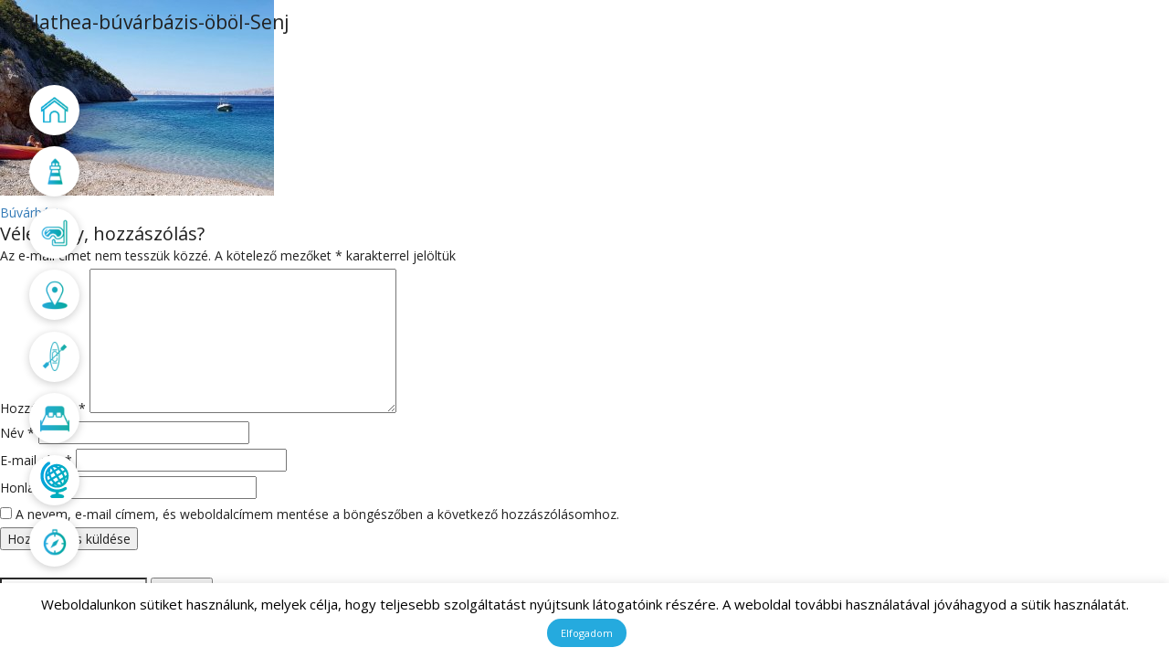

--- FILE ---
content_type: text/html; charset=UTF-8
request_url: https://dive-croatia.com/hu/buvarbazis/buvarbazis/galathea-buvarbazis-o%CC%88bo%CC%88l-senj/
body_size: 11669
content:
<!doctype html>
<html lang="hu-HU">
<head>
<meta charset="UTF-8">
<meta name="viewport" content="width=device-width, initial-scale=1">
<!--<meta name="viewport" content="width=device-width">-->
<!--<meta name="viewport" content="initial-scale=1.35">-->
<meta property="og:title" content="Galathea" />
<meta property="og:type" content="website" />
<meta property="og:url" content="http://$_SERVER[HTTP_HOST]$_SERVER[REQUEST_URI]" />
<meta property="og:image" content="" />
<meta name="title" content="Ha búvárkodás, akkor Galathea búvárközpont!">
<meta name="description" content="Búvártanfolyam, búvártúra, búvárbázis, Magyarország és Horvátország legkedveltebb búvárközpontjának oktatóival.">
<meta name="keywords" content="búvártanfolyam, búvártúra, búvárkodás, búvárbolt, búvárközpont, búvároktató, próbamerülés, búvárfelszerelés szerviz és bérlés, palack töltés, vízalatti fényképezőgép">

<link rel="shortcut icon" type="image/png" href="https://dive-croatia.com/wp-content/themes/galathea/images/icons/favicon.png"/>
<link rel="profile" href="http://gmpg.org/xfn/11">
    <link href="https://fonts.googleapis.com/css?family=Raleway:300" rel="stylesheet">
    
    <link rel="stylesheet" href="https://unpkg.com/leaflet@1.6.0/dist/leaflet.css"
  integrity="sha512-xwE/Az9zrjBIphAcBb3F6JVqxf46+CDLwfLMHloNu6KEQCAWi6HcDUbeOfBIptF7tcCzusKFjFw2yuvEpDL9wQ=="
  crossorigin=""/>
  <!--<link rel="stylesheet" href="https://cdnjs.cloudflare.com/ajax/libs/bulma/0.6.2/css/bulma.min.css">-->
<script src="https://unpkg.com/leaflet@1.6.0/dist/leaflet.js"
  integrity="sha512-gZwIG9x3wUXg2hdXF6+rVkLF/0Vi9U8D2Ntg4Ga5I5BZpVkVxlJWbSQtXPSiUTtC0TjtGOmxa1AJPuV0CPthew=="
  crossorigin=""></script>

<!-- Start of Smartsupp Live Chat script -->
<script type="text/javascript">
    // var _smartsupp = _smartsupp || {};
    // _smartsupp.key = '188665e5b97c612f7100bdd1b625c976fb0fa18a';
    // window.smartsupp||(function(d) {
    //     var s,c,o=smartsupp=function(){ o._.push(arguments)};o._=[];
    //     s=d.getElementsByTagName('script')[0];c=d.createElement('script');
    //     c.type='text/javascript';c.charset='utf-8';c.async=true;
    //     c.src='//www.smartsuppchat.com/loader.js?';s.parentNode.insertBefore(c,s);
    // })(document);
	// h</script>

<meta name='robots' content='index, follow, max-image-preview:large, max-snippet:-1, max-video-preview:-1' />

	<!-- This site is optimized with the Yoast SEO plugin v21.6 - https://yoast.com/wordpress/plugins/seo/ -->
	<title>Galathea-búvárbázis-öböl-Senj - Galathea</title>
	<link rel="canonical" href="https://dive-croatia.com/wp-content/uploads/2020/03/Galathea-búvárbázis-öböl-Senj.jpg" />
	<meta property="og:locale" content="hu_HU" />
	<meta property="og:type" content="article" />
	<meta property="og:title" content="Galathea-búvárbázis-öböl-Senj - Galathea" />
	<meta property="og:url" content="https://dive-croatia.com/wp-content/uploads/2020/03/Galathea-búvárbázis-öböl-Senj.jpg" />
	<meta property="og:site_name" content="Galathea" />
	<meta property="article:publisher" content="https://www.facebook.com/groups/256693201470/?fref=ts" />
	<meta property="og:image" content="https://dive-croatia.com/hu/buvarbazis/buvarbazis/galathea-buvarbazis-o%CC%88bo%CC%88l-senj" />
	<meta property="og:image:width" content="1950" />
	<meta property="og:image:height" content="1393" />
	<meta property="og:image:type" content="image/jpeg" />
	<meta name="twitter:card" content="summary_large_image" />
	<script type="application/ld+json" class="yoast-schema-graph">{"@context":"https://schema.org","@graph":[{"@type":"WebPage","@id":"https://dive-croatia.com/wp-content/uploads/2020/03/Galathea-búvárbázis-öböl-Senj.jpg","url":"https://dive-croatia.com/wp-content/uploads/2020/03/Galathea-búvárbázis-öböl-Senj.jpg","name":"Galathea-búvárbázis-öböl-Senj - Galathea","isPartOf":{"@id":"https://dive-croatia.com/hu/fooldal/#website"},"primaryImageOfPage":{"@id":"https://dive-croatia.com/wp-content/uploads/2020/03/Galathea-búvárbázis-öböl-Senj.jpg#primaryimage"},"image":{"@id":"https://dive-croatia.com/wp-content/uploads/2020/03/Galathea-búvárbázis-öböl-Senj.jpg#primaryimage"},"thumbnailUrl":"https://dive-croatia.com/wp-content/uploads/2020/03/Galathea-búvárbázis-öböl-Senj.jpg","datePublished":"2020-05-08T09:37:17+00:00","dateModified":"2020-05-08T09:37:17+00:00","breadcrumb":{"@id":"https://dive-croatia.com/wp-content/uploads/2020/03/Galathea-búvárbázis-öböl-Senj.jpg#breadcrumb"},"inLanguage":"hu","potentialAction":[{"@type":"ReadAction","target":["https://dive-croatia.com/wp-content/uploads/2020/03/Galathea-búvárbázis-öböl-Senj.jpg"]}]},{"@type":"ImageObject","inLanguage":"hu","@id":"https://dive-croatia.com/wp-content/uploads/2020/03/Galathea-búvárbázis-öböl-Senj.jpg#primaryimage","url":"https://dive-croatia.com/wp-content/uploads/2020/03/Galathea-búvárbázis-öböl-Senj.jpg","contentUrl":"https://dive-croatia.com/wp-content/uploads/2020/03/Galathea-búvárbázis-öböl-Senj.jpg","width":1950,"height":1393},{"@type":"BreadcrumbList","@id":"https://dive-croatia.com/wp-content/uploads/2020/03/Galathea-búvárbázis-öböl-Senj.jpg#breadcrumb","itemListElement":[{"@type":"ListItem","position":1,"name":"Home","item":"https://dive-croatia.com/hu/fooldal/"},{"@type":"ListItem","position":2,"name":"Búvárbázis","item":"https://dive-croatia.com/hu/buvarbazis/buvarbazis/"},{"@type":"ListItem","position":3,"name":"Galathea-búvárbázis-öböl-Senj"}]},{"@type":"WebSite","@id":"https://dive-croatia.com/hu/fooldal/#website","url":"https://dive-croatia.com/hu/fooldal/","name":"Galathea","description":"","potentialAction":[{"@type":"SearchAction","target":{"@type":"EntryPoint","urlTemplate":"https://dive-croatia.com/hu/fooldal/?s={search_term_string}"},"query-input":"required name=search_term_string"}],"inLanguage":"hu"}]}</script>
	<!-- / Yoast SEO plugin. -->


<link rel='dns-prefetch' href='//cdnjs.cloudflare.com' />
<link rel="alternate" type="application/rss+xml" title="Galathea &raquo; hírcsatorna" href="https://dive-croatia.com/hu/feed/" />
<link rel="alternate" type="application/rss+xml" title="Galathea &raquo; hozzászólás hírcsatorna" href="https://dive-croatia.com/hu/comments/feed/" />
<link rel="alternate" type="application/rss+xml" title="Galathea &raquo; Galathea-búvárbázis-öböl-Senj hozzászólás hírcsatorna" href="https://dive-croatia.com/hu/buvarbazis/buvarbazis/galathea-buvarbazis-o%cc%88bo%cc%88l-senj/feed/" />
<script type="text/javascript">
/* <![CDATA[ */
window._wpemojiSettings = {"baseUrl":"https:\/\/s.w.org\/images\/core\/emoji\/14.0.0\/72x72\/","ext":".png","svgUrl":"https:\/\/s.w.org\/images\/core\/emoji\/14.0.0\/svg\/","svgExt":".svg","source":{"concatemoji":"https:\/\/dive-croatia.com\/wp-includes\/js\/wp-emoji-release.min.js?ver=6.4.7"}};
/*! This file is auto-generated */
!function(i,n){var o,s,e;function c(e){try{var t={supportTests:e,timestamp:(new Date).valueOf()};sessionStorage.setItem(o,JSON.stringify(t))}catch(e){}}function p(e,t,n){e.clearRect(0,0,e.canvas.width,e.canvas.height),e.fillText(t,0,0);var t=new Uint32Array(e.getImageData(0,0,e.canvas.width,e.canvas.height).data),r=(e.clearRect(0,0,e.canvas.width,e.canvas.height),e.fillText(n,0,0),new Uint32Array(e.getImageData(0,0,e.canvas.width,e.canvas.height).data));return t.every(function(e,t){return e===r[t]})}function u(e,t,n){switch(t){case"flag":return n(e,"\ud83c\udff3\ufe0f\u200d\u26a7\ufe0f","\ud83c\udff3\ufe0f\u200b\u26a7\ufe0f")?!1:!n(e,"\ud83c\uddfa\ud83c\uddf3","\ud83c\uddfa\u200b\ud83c\uddf3")&&!n(e,"\ud83c\udff4\udb40\udc67\udb40\udc62\udb40\udc65\udb40\udc6e\udb40\udc67\udb40\udc7f","\ud83c\udff4\u200b\udb40\udc67\u200b\udb40\udc62\u200b\udb40\udc65\u200b\udb40\udc6e\u200b\udb40\udc67\u200b\udb40\udc7f");case"emoji":return!n(e,"\ud83e\udef1\ud83c\udffb\u200d\ud83e\udef2\ud83c\udfff","\ud83e\udef1\ud83c\udffb\u200b\ud83e\udef2\ud83c\udfff")}return!1}function f(e,t,n){var r="undefined"!=typeof WorkerGlobalScope&&self instanceof WorkerGlobalScope?new OffscreenCanvas(300,150):i.createElement("canvas"),a=r.getContext("2d",{willReadFrequently:!0}),o=(a.textBaseline="top",a.font="600 32px Arial",{});return e.forEach(function(e){o[e]=t(a,e,n)}),o}function t(e){var t=i.createElement("script");t.src=e,t.defer=!0,i.head.appendChild(t)}"undefined"!=typeof Promise&&(o="wpEmojiSettingsSupports",s=["flag","emoji"],n.supports={everything:!0,everythingExceptFlag:!0},e=new Promise(function(e){i.addEventListener("DOMContentLoaded",e,{once:!0})}),new Promise(function(t){var n=function(){try{var e=JSON.parse(sessionStorage.getItem(o));if("object"==typeof e&&"number"==typeof e.timestamp&&(new Date).valueOf()<e.timestamp+604800&&"object"==typeof e.supportTests)return e.supportTests}catch(e){}return null}();if(!n){if("undefined"!=typeof Worker&&"undefined"!=typeof OffscreenCanvas&&"undefined"!=typeof URL&&URL.createObjectURL&&"undefined"!=typeof Blob)try{var e="postMessage("+f.toString()+"("+[JSON.stringify(s),u.toString(),p.toString()].join(",")+"));",r=new Blob([e],{type:"text/javascript"}),a=new Worker(URL.createObjectURL(r),{name:"wpTestEmojiSupports"});return void(a.onmessage=function(e){c(n=e.data),a.terminate(),t(n)})}catch(e){}c(n=f(s,u,p))}t(n)}).then(function(e){for(var t in e)n.supports[t]=e[t],n.supports.everything=n.supports.everything&&n.supports[t],"flag"!==t&&(n.supports.everythingExceptFlag=n.supports.everythingExceptFlag&&n.supports[t]);n.supports.everythingExceptFlag=n.supports.everythingExceptFlag&&!n.supports.flag,n.DOMReady=!1,n.readyCallback=function(){n.DOMReady=!0}}).then(function(){return e}).then(function(){var e;n.supports.everything||(n.readyCallback(),(e=n.source||{}).concatemoji?t(e.concatemoji):e.wpemoji&&e.twemoji&&(t(e.twemoji),t(e.wpemoji)))}))}((window,document),window._wpemojiSettings);
/* ]]> */
</script>
<style id='wp-emoji-styles-inline-css' type='text/css'>

	img.wp-smiley, img.emoji {
		display: inline !important;
		border: none !important;
		box-shadow: none !important;
		height: 1em !important;
		width: 1em !important;
		margin: 0 0.07em !important;
		vertical-align: -0.1em !important;
		background: none !important;
		padding: 0 !important;
	}
</style>
<link rel='stylesheet' id='wp-block-library-css' href='https://dive-croatia.com/wp-includes/css/dist/block-library/style.min.css?ver=6.4.7' type='text/css' media='all' />
<style id='classic-theme-styles-inline-css' type='text/css'>
/*! This file is auto-generated */
.wp-block-button__link{color:#fff;background-color:#32373c;border-radius:9999px;box-shadow:none;text-decoration:none;padding:calc(.667em + 2px) calc(1.333em + 2px);font-size:1.125em}.wp-block-file__button{background:#32373c;color:#fff;text-decoration:none}
</style>
<style id='global-styles-inline-css' type='text/css'>
body{--wp--preset--color--black: #000000;--wp--preset--color--cyan-bluish-gray: #abb8c3;--wp--preset--color--white: #ffffff;--wp--preset--color--pale-pink: #f78da7;--wp--preset--color--vivid-red: #cf2e2e;--wp--preset--color--luminous-vivid-orange: #ff6900;--wp--preset--color--luminous-vivid-amber: #fcb900;--wp--preset--color--light-green-cyan: #7bdcb5;--wp--preset--color--vivid-green-cyan: #00d084;--wp--preset--color--pale-cyan-blue: #8ed1fc;--wp--preset--color--vivid-cyan-blue: #0693e3;--wp--preset--color--vivid-purple: #9b51e0;--wp--preset--gradient--vivid-cyan-blue-to-vivid-purple: linear-gradient(135deg,rgba(6,147,227,1) 0%,rgb(155,81,224) 100%);--wp--preset--gradient--light-green-cyan-to-vivid-green-cyan: linear-gradient(135deg,rgb(122,220,180) 0%,rgb(0,208,130) 100%);--wp--preset--gradient--luminous-vivid-amber-to-luminous-vivid-orange: linear-gradient(135deg,rgba(252,185,0,1) 0%,rgba(255,105,0,1) 100%);--wp--preset--gradient--luminous-vivid-orange-to-vivid-red: linear-gradient(135deg,rgba(255,105,0,1) 0%,rgb(207,46,46) 100%);--wp--preset--gradient--very-light-gray-to-cyan-bluish-gray: linear-gradient(135deg,rgb(238,238,238) 0%,rgb(169,184,195) 100%);--wp--preset--gradient--cool-to-warm-spectrum: linear-gradient(135deg,rgb(74,234,220) 0%,rgb(151,120,209) 20%,rgb(207,42,186) 40%,rgb(238,44,130) 60%,rgb(251,105,98) 80%,rgb(254,248,76) 100%);--wp--preset--gradient--blush-light-purple: linear-gradient(135deg,rgb(255,206,236) 0%,rgb(152,150,240) 100%);--wp--preset--gradient--blush-bordeaux: linear-gradient(135deg,rgb(254,205,165) 0%,rgb(254,45,45) 50%,rgb(107,0,62) 100%);--wp--preset--gradient--luminous-dusk: linear-gradient(135deg,rgb(255,203,112) 0%,rgb(199,81,192) 50%,rgb(65,88,208) 100%);--wp--preset--gradient--pale-ocean: linear-gradient(135deg,rgb(255,245,203) 0%,rgb(182,227,212) 50%,rgb(51,167,181) 100%);--wp--preset--gradient--electric-grass: linear-gradient(135deg,rgb(202,248,128) 0%,rgb(113,206,126) 100%);--wp--preset--gradient--midnight: linear-gradient(135deg,rgb(2,3,129) 0%,rgb(40,116,252) 100%);--wp--preset--font-size--small: 13px;--wp--preset--font-size--medium: 20px;--wp--preset--font-size--large: 36px;--wp--preset--font-size--x-large: 42px;--wp--preset--spacing--20: 0.44rem;--wp--preset--spacing--30: 0.67rem;--wp--preset--spacing--40: 1rem;--wp--preset--spacing--50: 1.5rem;--wp--preset--spacing--60: 2.25rem;--wp--preset--spacing--70: 3.38rem;--wp--preset--spacing--80: 5.06rem;--wp--preset--shadow--natural: 6px 6px 9px rgba(0, 0, 0, 0.2);--wp--preset--shadow--deep: 12px 12px 50px rgba(0, 0, 0, 0.4);--wp--preset--shadow--sharp: 6px 6px 0px rgba(0, 0, 0, 0.2);--wp--preset--shadow--outlined: 6px 6px 0px -3px rgba(255, 255, 255, 1), 6px 6px rgba(0, 0, 0, 1);--wp--preset--shadow--crisp: 6px 6px 0px rgba(0, 0, 0, 1);}:where(.is-layout-flex){gap: 0.5em;}:where(.is-layout-grid){gap: 0.5em;}body .is-layout-flow > .alignleft{float: left;margin-inline-start: 0;margin-inline-end: 2em;}body .is-layout-flow > .alignright{float: right;margin-inline-start: 2em;margin-inline-end: 0;}body .is-layout-flow > .aligncenter{margin-left: auto !important;margin-right: auto !important;}body .is-layout-constrained > .alignleft{float: left;margin-inline-start: 0;margin-inline-end: 2em;}body .is-layout-constrained > .alignright{float: right;margin-inline-start: 2em;margin-inline-end: 0;}body .is-layout-constrained > .aligncenter{margin-left: auto !important;margin-right: auto !important;}body .is-layout-constrained > :where(:not(.alignleft):not(.alignright):not(.alignfull)){max-width: var(--wp--style--global--content-size);margin-left: auto !important;margin-right: auto !important;}body .is-layout-constrained > .alignwide{max-width: var(--wp--style--global--wide-size);}body .is-layout-flex{display: flex;}body .is-layout-flex{flex-wrap: wrap;align-items: center;}body .is-layout-flex > *{margin: 0;}body .is-layout-grid{display: grid;}body .is-layout-grid > *{margin: 0;}:where(.wp-block-columns.is-layout-flex){gap: 2em;}:where(.wp-block-columns.is-layout-grid){gap: 2em;}:where(.wp-block-post-template.is-layout-flex){gap: 1.25em;}:where(.wp-block-post-template.is-layout-grid){gap: 1.25em;}.has-black-color{color: var(--wp--preset--color--black) !important;}.has-cyan-bluish-gray-color{color: var(--wp--preset--color--cyan-bluish-gray) !important;}.has-white-color{color: var(--wp--preset--color--white) !important;}.has-pale-pink-color{color: var(--wp--preset--color--pale-pink) !important;}.has-vivid-red-color{color: var(--wp--preset--color--vivid-red) !important;}.has-luminous-vivid-orange-color{color: var(--wp--preset--color--luminous-vivid-orange) !important;}.has-luminous-vivid-amber-color{color: var(--wp--preset--color--luminous-vivid-amber) !important;}.has-light-green-cyan-color{color: var(--wp--preset--color--light-green-cyan) !important;}.has-vivid-green-cyan-color{color: var(--wp--preset--color--vivid-green-cyan) !important;}.has-pale-cyan-blue-color{color: var(--wp--preset--color--pale-cyan-blue) !important;}.has-vivid-cyan-blue-color{color: var(--wp--preset--color--vivid-cyan-blue) !important;}.has-vivid-purple-color{color: var(--wp--preset--color--vivid-purple) !important;}.has-black-background-color{background-color: var(--wp--preset--color--black) !important;}.has-cyan-bluish-gray-background-color{background-color: var(--wp--preset--color--cyan-bluish-gray) !important;}.has-white-background-color{background-color: var(--wp--preset--color--white) !important;}.has-pale-pink-background-color{background-color: var(--wp--preset--color--pale-pink) !important;}.has-vivid-red-background-color{background-color: var(--wp--preset--color--vivid-red) !important;}.has-luminous-vivid-orange-background-color{background-color: var(--wp--preset--color--luminous-vivid-orange) !important;}.has-luminous-vivid-amber-background-color{background-color: var(--wp--preset--color--luminous-vivid-amber) !important;}.has-light-green-cyan-background-color{background-color: var(--wp--preset--color--light-green-cyan) !important;}.has-vivid-green-cyan-background-color{background-color: var(--wp--preset--color--vivid-green-cyan) !important;}.has-pale-cyan-blue-background-color{background-color: var(--wp--preset--color--pale-cyan-blue) !important;}.has-vivid-cyan-blue-background-color{background-color: var(--wp--preset--color--vivid-cyan-blue) !important;}.has-vivid-purple-background-color{background-color: var(--wp--preset--color--vivid-purple) !important;}.has-black-border-color{border-color: var(--wp--preset--color--black) !important;}.has-cyan-bluish-gray-border-color{border-color: var(--wp--preset--color--cyan-bluish-gray) !important;}.has-white-border-color{border-color: var(--wp--preset--color--white) !important;}.has-pale-pink-border-color{border-color: var(--wp--preset--color--pale-pink) !important;}.has-vivid-red-border-color{border-color: var(--wp--preset--color--vivid-red) !important;}.has-luminous-vivid-orange-border-color{border-color: var(--wp--preset--color--luminous-vivid-orange) !important;}.has-luminous-vivid-amber-border-color{border-color: var(--wp--preset--color--luminous-vivid-amber) !important;}.has-light-green-cyan-border-color{border-color: var(--wp--preset--color--light-green-cyan) !important;}.has-vivid-green-cyan-border-color{border-color: var(--wp--preset--color--vivid-green-cyan) !important;}.has-pale-cyan-blue-border-color{border-color: var(--wp--preset--color--pale-cyan-blue) !important;}.has-vivid-cyan-blue-border-color{border-color: var(--wp--preset--color--vivid-cyan-blue) !important;}.has-vivid-purple-border-color{border-color: var(--wp--preset--color--vivid-purple) !important;}.has-vivid-cyan-blue-to-vivid-purple-gradient-background{background: var(--wp--preset--gradient--vivid-cyan-blue-to-vivid-purple) !important;}.has-light-green-cyan-to-vivid-green-cyan-gradient-background{background: var(--wp--preset--gradient--light-green-cyan-to-vivid-green-cyan) !important;}.has-luminous-vivid-amber-to-luminous-vivid-orange-gradient-background{background: var(--wp--preset--gradient--luminous-vivid-amber-to-luminous-vivid-orange) !important;}.has-luminous-vivid-orange-to-vivid-red-gradient-background{background: var(--wp--preset--gradient--luminous-vivid-orange-to-vivid-red) !important;}.has-very-light-gray-to-cyan-bluish-gray-gradient-background{background: var(--wp--preset--gradient--very-light-gray-to-cyan-bluish-gray) !important;}.has-cool-to-warm-spectrum-gradient-background{background: var(--wp--preset--gradient--cool-to-warm-spectrum) !important;}.has-blush-light-purple-gradient-background{background: var(--wp--preset--gradient--blush-light-purple) !important;}.has-blush-bordeaux-gradient-background{background: var(--wp--preset--gradient--blush-bordeaux) !important;}.has-luminous-dusk-gradient-background{background: var(--wp--preset--gradient--luminous-dusk) !important;}.has-pale-ocean-gradient-background{background: var(--wp--preset--gradient--pale-ocean) !important;}.has-electric-grass-gradient-background{background: var(--wp--preset--gradient--electric-grass) !important;}.has-midnight-gradient-background{background: var(--wp--preset--gradient--midnight) !important;}.has-small-font-size{font-size: var(--wp--preset--font-size--small) !important;}.has-medium-font-size{font-size: var(--wp--preset--font-size--medium) !important;}.has-large-font-size{font-size: var(--wp--preset--font-size--large) !important;}.has-x-large-font-size{font-size: var(--wp--preset--font-size--x-large) !important;}
.wp-block-navigation a:where(:not(.wp-element-button)){color: inherit;}
:where(.wp-block-post-template.is-layout-flex){gap: 1.25em;}:where(.wp-block-post-template.is-layout-grid){gap: 1.25em;}
:where(.wp-block-columns.is-layout-flex){gap: 2em;}:where(.wp-block-columns.is-layout-grid){gap: 2em;}
.wp-block-pullquote{font-size: 1.5em;line-height: 1.6;}
</style>
<link rel='stylesheet' id='contact-form-7-css' href='https://dive-croatia.com/wp-content/plugins/contact-form-7/includes/css/styles.css?ver=5.8.4' type='text/css' media='all' />
<link rel='stylesheet' id='cookie-law-info-css' href='https://dive-croatia.com/wp-content/plugins/cookie-law-info/legacy/public/css/cookie-law-info-public.css?ver=3.1.7' type='text/css' media='all' />
<link rel='stylesheet' id='cookie-law-info-gdpr-css' href='https://dive-croatia.com/wp-content/plugins/cookie-law-info/legacy/public/css/cookie-law-info-gdpr.css?ver=3.1.7' type='text/css' media='all' />
<link rel='stylesheet' id='font-awesome-css' href='https://dive-croatia.com/wp-content/themes/galathea/node_modules/font-awesome/css/font-awesome.min.css?ver=6.4.7' type='text/css' media='all' />
<link rel='stylesheet' id='doslide-css' href='https://dive-croatia.com/wp-content/themes/galathea/node_modules/do-slide/dist/do-slide.min.css?ver=6.4.7' type='text/css' media='all' />
<link rel='stylesheet' id='bootstrap-css' href='https://dive-croatia.com/wp-content/themes/galathea/node_modules/bootstrap/dist/css/bootstrap.min.css?ver=6.4.7' type='text/css' media='all' />
<link rel='stylesheet' id='lightbox-css' href='https://dive-croatia.com/wp-content/themes/galathea/node_modules/lightbox2/dist/css/lightbox.min.css?ver=6.4.7' type='text/css' media='all' />
<link rel='stylesheet' id='swiper-css' href='https://dive-croatia.com/wp-content/themes/galathea/node_modules/swiper/dist/css/swiper.min.css?ver=6.4.7' type='text/css' media='all' />
<link rel='stylesheet' id='flexboxgrid-css' href='https://dive-croatia.com/wp-content/themes/galathea/node_modules/flexboxgrid/dist/flexboxgrid.min.css?ver=6.4.7' type='text/css' media='all' />
<link rel='stylesheet' id='main-css' href='https://dive-croatia.com/wp-content/themes/galathea/css/main.css?ver=6.4.7' type='text/css' media='all' />
<script type="text/javascript" src="https://dive-croatia.com/wp-includes/js/jquery/jquery.min.js?ver=3.7.1" id="jquery-core-js"></script>
<script type="text/javascript" src="https://dive-croatia.com/wp-includes/js/jquery/jquery-migrate.min.js?ver=3.4.1" id="jquery-migrate-js"></script>
<script type="text/javascript" id="cookie-law-info-js-extra">
/* <![CDATA[ */
var Cli_Data = {"nn_cookie_ids":[],"cookielist":[],"non_necessary_cookies":[],"ccpaEnabled":"","ccpaRegionBased":"","ccpaBarEnabled":"","strictlyEnabled":["necessary","obligatoire"],"ccpaType":"gdpr","js_blocking":"","custom_integration":"","triggerDomRefresh":"","secure_cookies":""};
var cli_cookiebar_settings = {"animate_speed_hide":"500","animate_speed_show":"500","background":"#fff","border":"#25aade","border_on":"","button_1_button_colour":"#25aade","button_1_button_hover":"#1e88b2","button_1_link_colour":"#fff","button_1_as_button":"1","button_1_new_win":"","button_2_button_colour":"#333","button_2_button_hover":"#292929","button_2_link_colour":"#444","button_2_as_button":"","button_2_hidebar":"","button_3_button_colour":"#dedfe0","button_3_button_hover":"#b2b2b3","button_3_link_colour":"#333333","button_3_as_button":"1","button_3_new_win":"","button_4_button_colour":"#dedfe0","button_4_button_hover":"#b2b2b3","button_4_link_colour":"#333333","button_4_as_button":"1","button_7_button_colour":"#61a229","button_7_button_hover":"#4e8221","button_7_link_colour":"#fff","button_7_as_button":"1","button_7_new_win":"","font_family":"inherit","header_fix":"","notify_animate_hide":"1","notify_animate_show":"","notify_div_id":"#cookie-law-info-bar","notify_position_horizontal":"right","notify_position_vertical":"bottom","scroll_close":"","scroll_close_reload":"","accept_close_reload":"","reject_close_reload":"","showagain_tab":"","showagain_background":"#fff","showagain_border":"#000","showagain_div_id":"#cookie-law-info-again","showagain_x_position":"100px","text":"#000","show_once_yn":"","show_once":"10000","logging_on":"","as_popup":"","popup_overlay":"1","bar_heading_text":"","cookie_bar_as":"banner","popup_showagain_position":"bottom-right","widget_position":"left"};
var log_object = {"ajax_url":"https:\/\/dive-croatia.com\/wp-admin\/admin-ajax.php"};
/* ]]> */
</script>
<script type="text/javascript" src="https://dive-croatia.com/wp-content/plugins/cookie-law-info/legacy/public/js/cookie-law-info-public.js?ver=3.1.7" id="cookie-law-info-js"></script>
<script type="text/javascript" src="https://dive-croatia.com/wp-content/themes/galathea/node_modules/bootstrap/dist/js/bootstrap.min.js?ver=1" id="bootstrap-js"></script>
<script type="text/javascript" src="https://dive-croatia.com/wp-content/themes/galathea/js/vendor/snap.svg-min.js?ver=6.4.7" id="snapsvg-js"></script>
<script type="text/javascript" src="https://cdnjs.cloudflare.com/ajax/libs/gsap/1.20.2/TweenMax.min.js?ver=6.4.7" id="tweenmax-js"></script>
<script type="text/javascript" src="https://dive-croatia.com/wp-content/themes/galathea/node_modules/lightbox2/dist/js/lightbox.min.js?ver=6.4.7" id="lightbox-js"></script>
<script type="text/javascript" src="https://dive-croatia.com/wp-content/themes/galathea/node_modules/swiper/dist/js/swiper.min.js?ver=6.4.7" id="swiper-js"></script>
<script type="text/javascript" id="main-js-extra">
/* <![CDATA[ */
var myAjax = {"ajaxurl":"https:\/\/dive-croatia.com\/wp-content\/themes\/galathea\/get-tooltip.php"};
/* ]]> */
</script>
<script type="text/javascript" src="https://dive-croatia.com/wp-content/themes/galathea/js/main.js?ver=1" id="main-js"></script>
<link rel="https://api.w.org/" href="https://dive-croatia.com/wp-json/" /><link rel="alternate" type="application/json" href="https://dive-croatia.com/wp-json/wp/v2/media/1134" /><link rel="EditURI" type="application/rsd+xml" title="RSD" href="https://dive-croatia.com/xmlrpc.php?rsd" />
<meta name="generator" content="WordPress 6.4.7" />
<link rel='shortlink' href='https://dive-croatia.com/?p=1134' />
<link rel="alternate" type="application/json+oembed" href="https://dive-croatia.com/wp-json/oembed/1.0/embed?url=https%3A%2F%2Fdive-croatia.com%2Fhu%2Fbuvarbazis%2Fbuvarbazis%2Fgalathea-buvarbazis-o%25cc%2588bo%25cc%2588l-senj%2F" />
<link rel="alternate" type="text/xml+oembed" href="https://dive-croatia.com/wp-json/oembed/1.0/embed?url=https%3A%2F%2Fdive-croatia.com%2Fhu%2Fbuvarbazis%2Fbuvarbazis%2Fgalathea-buvarbazis-o%25cc%2588bo%25cc%2588l-senj%2F&#038;format=xml" />
<style type="text/css">.recentcomments a{display:inline !important;padding:0 !important;margin:0 !important;}</style>		<style type="text/css" id="wp-custom-css">
			/*
You can add your own CSS here.

Click the help icon above to learn more.
*/
header nav.slides ul li:hover .nav-text {
    width: 190px;
}
.map > div {
     border-radius: 50%; 
     overflow: visible; 
}
[data-bg]:not(#top){
background: radial-gradient(#085f7f, #063648); 
}

/*.level-lines {
display: none;
}*/

.overflow-cont {
max-height: 68%;
    padding-bottom: 20px;
    overflow-y: scroll;
}
.swiper-outer-container .swiper-wrapper .swiper-slide .card-slide .text-vertical {
    position: absolute;
    left: 8%;
    bottom: 5%;
    width: 84%;
    float: right;
top: auto;
    color: #fff;
    -webkit-transform: none;
    transform: none;
    -webkit-transform-origin: left top 0;
    transform-origin: left top 0;
    -webkit-transition: all .3s;
    transition: all .3s;
text-align: center;
}

.svg-menu-item img {
    width: 40px;
}


.brand-container:not(.small) {
height: 100%;
}


.brand-container .margin-t-sm{
position: absolute;
width: 100%;
bottom: 100px;
}
.brand-logo {
position: relative;
top: -20px;
}

.brand-container:not(.small) .brand-logo {
margin-top: -80px !important;
}

.text-center h3 {
    text-transform: none;
}

.text-center h3::first-letter {
    text-transform: uppercase;
}

#kapcsolat .row {
margin-top: 15px;
}

#kapcsolat .overflow-cont::-webkit-scrollbar {
display: none;
}		</style>
		</head>

<body class="attachment attachment-template-default single single-attachment postid-1134 attachmentid-1134 attachment-jpeg"    class=""
    data-template-url="https://dive-croatia.com/wp-content/themes/galathea"
    data-base-url="https://dive-croatia.com/hu/fooldal">

<div class="preloader">
    <div class="preloader-image-container">
        <img src="https://dive-croatia.com/wp-content/themes/galathea/images/diver-left.gif" alt="diver" style="display:none;"/>
    </div>
</div>

<div class="outer-container">

<div class="bg-home-container"></div>

<!--?php if (!is_front_page()) { ?>

<a href="<= get_home_url(); ?>" class="btn btn-home btn-circle btn-icon">
    <img
      src="<php echo get_template_directory_uri() ?>/images/icons/icon-home.png"
      alt="tower" />
</a>

<php } ?-->

<div class="diver-container hidden" style="display:none">
        <!--div class="diver"></div-->
        <div class="diver-image-container">
            <img id="diver-image" src="https://dive-croatia.com/wp-content/themes/galathea/images/diver-left.gif" alt="dive" />
        </div>
        <svg xmlns="http://www.w3.org/2000/svg" id="diver-path" width="900" height="630" viewBox="0 0 880 630">
            <!--image id="diver-image" xlink:href="https://dive-croatia.com/wp-content/themes/galathea/images/diver-left.gif">
                <animateMotion dur="20s" repeatCount="1">
                    <mpath xlink:href="#path01"/>
                </animateMotion>
            </image-->
            <path
              id="path01"
              style="stroke-dasharray: 0;"
              d="M850 10c0,0 0,525.00711 0,525c0,0.00711 -1000,0 -1000,0"
              fill="none"
              stroke="#FFF"
              stroke-width="0"
              stroke-miterlimit="0"/>
            <!--circle id="circle" r="20" cx="100" cy="100" fill="tomato" />
            <animateMotion xlink:href="#circle" dur="5s" begin="click" fill="freeze">
              <mpath xlink:href="#motionPath" />
            </animateMotion-->
        </svg>
    </div>

<header class="">

    <nav class="slides">
        <ul>
                        <li data-nav-index="0">
                <a href="https://dive-croatia.com/hu/fooldal" class="btn btn-circle btn-icon">
                    <img src="https://dive-croatia.com/wp-content/themes/galathea/images/icons/icon-home.png" alt="tower" />
                </a>
                <span class="nav-text">Főoldal</span>
            </li>
                        <li data-nav-index="1">
                <a href="https://dive-croatia.com/hu/fooldal#buvarbazis" class="btn btn-circle btn-icon">
                    <img src="https://dive-croatia.com/wp-content/themes/galathea/images/icons/icon-tower.png" alt="tower" />
                </a>
                <span class="nav-text">Búvárbázis</span>
            </li>
            <li data-nav-index="2">
                <a href="https://dive-croatia.com/hu/fooldal#buvartanfolyam" class="btn btn-circle btn-icon">
                    <img src="https://dive-croatia.com/wp-content/themes/galathea/images/icons/icon-goggle.png" alt="tower" />
                </a>
                <span class="nav-text">Búvártanfolyam</span>
            </li>
            <li data-nav-index="3">
                <a href="https://dive-croatia.com/hu/fooldal#merulohelyek" class="btn btn-circle btn-icon svg-menu-item">
                    <img src="https://dive-croatia.com/wp-content/themes/galathea/images/icons/placeholder.png" alt="tower" />
                </a>
                <span class="nav-text">Merülőhelyek</span>
            </li>
            <li data-nav-index="4">
                <a href="https://dive-croatia.com/hu/fooldal#programok"  class="btn btn-circle btn-icon svg-menu-item">
                    <img src="https://dive-croatia.com/wp-content/themes/galathea/images/icons/canoe.png" style="
    transform-origin: top;" alt="tower" />
                </a>
                <span class="nav-text">Programok</span>
            </li>
            <li data-nav-index="5">
                <a href="https://dive-croatia.com/hu/fooldal#szallas" class="btn btn-circle btn-icon svg-menu-item">
                    <img src="https://dive-croatia.com/wp-content/themes/galathea/images/icons/bed.png" alt="tower" />
                </a>
                <span class="nav-text">Szállás</span>
            </li>
            <li data-nav-index="6">
                <a href="https://dive-croatia.com/hu/fooldal#tropusi-turak" class="btn btn-circle btn-icon">
                    <img src="https://dive-croatia.com/wp-content/themes/galathea/images/icons/icon-tours.png" alt="tower" />
                </a>
                <span class="nav-text">Trópusi túrák</span>
            </li>
            <li data-nav-index="7">
                <a href="https://dive-croatia.com/hu/fooldal#kapcsolat" class="btn btn-circle btn-icon">
                    <img src="https://dive-croatia.com/wp-content/themes/galathea/images/icons/icon-clock.png" alt="tower" />
                </a>
                <span class="nav-text">Kapcsolat</span>
            </li>
        </ul>

        <a href="#" type="button" class="btn btn-circle btn-icon visible-xs btn-nav-collapse">
             <span class="glyphicon glyphicon-th-list"></span>
        </a>
    </nav>

    
</header>

	<div id="primary" class="content-area">
		<main id="main" class="site-main" role="main">

		
<article id="post-1134" class="post-1134 attachment type-attachment status-inherit hentry">
	<header class="entry-header">
		<h1 class="entry-title">Galathea-búvárbázis-öböl-Senj</h1>	</header><!-- .entry-header -->

	<div class="entry-content">
		<p class="attachment"><a href='https://dive-croatia.com/wp-content/uploads/2020/03/Galathea-búvárbázis-öböl-Senj.jpg'><img fetchpriority="high" decoding="async" width="300" height="214" src="https://dive-croatia.com/wp-content/uploads/2020/03/Galathea-búvárbázis-öböl-Senj-300x214.jpg" class="attachment-medium size-medium" alt="" srcset="https://dive-croatia.com/wp-content/uploads/2020/03/Galathea-búvárbázis-öböl-Senj-300x214.jpg 300w, https://dive-croatia.com/wp-content/uploads/2020/03/Galathea-búvárbázis-öböl-Senj-768x549.jpg 768w, https://dive-croatia.com/wp-content/uploads/2020/03/Galathea-búvárbázis-öböl-Senj-1024x732.jpg 1024w, https://dive-croatia.com/wp-content/uploads/2020/03/Galathea-búvárbázis-öböl-Senj.jpg 1950w" sizes="(max-width: 300px) 100vw, 300px" /></a></p>
	</div><!-- .entry-content -->

	<footer class="entry-footer">
			</footer><!-- .entry-footer -->
</article><!-- #post-1134 -->

	<nav class="navigation post-navigation" aria-label="Bejegyzések">
		<h2 class="screen-reader-text">Bejegyzés navigáció</h2>
		<div class="nav-links"><div class="nav-previous"><a href="https://dive-croatia.com/hu/buvarbazis/buvarbazis/" rel="prev">Búvárbázis</a></div></div>
	</nav>
<div id="comments" class="comments-area">

		<div id="respond" class="comment-respond">
		<h3 id="reply-title" class="comment-reply-title">Vélemény, hozzászólás? <small><a rel="nofollow" id="cancel-comment-reply-link" href="/hu/buvarbazis/buvarbazis/galathea-buvarbazis-o%CC%88bo%CC%88l-senj/#respond" style="display:none;">Válasz megszakítása</a></small></h3><form action="https://dive-croatia.com/wp-comments-post.php" method="post" id="commentform" class="comment-form" novalidate><p class="comment-notes"><span id="email-notes">Az e-mail címet nem tesszük közzé.</span> <span class="required-field-message">A kötelező mezőket <span class="required">*</span> karakterrel jelöltük</span></p><p class="comment-form-comment"><label for="comment">Hozzászólás <span class="required">*</span></label> <textarea autocomplete="new-password"  id="bfe5797afa"  name="bfe5797afa"   cols="45" rows="8" maxlength="65525" required></textarea><textarea id="comment" aria-label="hp-comment" aria-hidden="true" name="comment" autocomplete="new-password" style="padding:0 !important;clip:rect(1px, 1px, 1px, 1px) !important;position:absolute !important;white-space:nowrap !important;height:1px !important;width:1px !important;overflow:hidden !important;" tabindex="-1"></textarea><script data-noptimize>document.getElementById("comment").setAttribute( "id", "a338da4b865c7b64ab7ebfc97d81c7c8" );document.getElementById("bfe5797afa").setAttribute( "id", "comment" );</script></p><p class="comment-form-author"><label for="author">Név <span class="required">*</span></label> <input id="author" name="author" type="text" value="" size="30" maxlength="245" autocomplete="name" required /></p>
<p class="comment-form-email"><label for="email">E-mail cím <span class="required">*</span></label> <input id="email" name="email" type="email" value="" size="30" maxlength="100" aria-describedby="email-notes" autocomplete="email" required /></p>
<p class="comment-form-url"><label for="url">Honlap</label> <input id="url" name="url" type="url" value="" size="30" maxlength="200" autocomplete="url" /></p>
<p class="comment-form-cookies-consent"><input id="wp-comment-cookies-consent" name="wp-comment-cookies-consent" type="checkbox" value="yes" /> <label for="wp-comment-cookies-consent">A nevem, e-mail címem, és weboldalcímem mentése a böngészőben a következő hozzászólásomhoz.</label></p>
<p class="form-submit"><input name="submit" type="submit" id="submit" class="submit" value="Hozzászólás küldése" /> <input type='hidden' name='comment_post_ID' value='1134' id='comment_post_ID' />
<input type='hidden' name='comment_parent' id='comment_parent' value='0' />
</p></form>	</div><!-- #respond -->
	
</div><!-- #comments -->

		</main><!-- #main -->
	</div><!-- #primary -->


<aside id="secondary" class="widget-area" role="complementary">
	<section id="search-2" class="widget widget_search"><form role="search" method="get" class="search-form" action="https://dive-croatia.com/hu/">
				<label>
					<span class="screen-reader-text">Keresés:</span>
					<input type="search" class="search-field" placeholder="Keresés&hellip;" value="" name="s" />
				</label>
				<input type="submit" class="search-submit" value="Keresés" />
			</form></section><section id="recent-comments-2" class="widget widget_recent_comments"><h2 class="widget-title">Legutóbbi hozzászólások</h2><ul id="recentcomments"></ul></section><section id="archives-2" class="widget widget_archive"><h2 class="widget-title">Archívum</h2>
			<ul>
							</ul>

			</section><section id="categories-2" class="widget widget_categories"><h2 class="widget-title">Kategóriák</h2>
			<ul>
				<li class="cat-item-none">Nincs kategória</li>			</ul>

			</section><section id="meta-2" class="widget widget_meta"><h2 class="widget-title">Meta</h2>
		<ul>
						<li><a rel="nofollow" href="https://dive-croatia.com/wp-login.php">Bejelentkezés</a></li>
			<li><a href="https://dive-croatia.com/hu/feed/">Bejegyzések hírcsatorna</a></li>
			<li><a href="https://dive-croatia.com/hu/comments/feed/">Hozzászólások hírcsatorna</a></li>

			<li><a href="https://hu.wordpress.org/">WordPress Magyarország</a></li>
		</ul>

		</section></aside><!-- #secondary -->
<!--googleoff: all--><div id="cookie-law-info-bar" data-nosnippet="true"><span>Weboldalunkon sütiket használunk, melyek célja, hogy teljesebb szolgáltatást nyújtsunk látogatóink részére. A weboldal további használatával jóváhagyod a sütik használatát. <a role='button' data-cli_action="accept" id="cookie_action_close_header" class="small cli-plugin-button cli-plugin-main-button cookie_action_close_header cli_action_button wt-cli-accept-btn">Elfogadom</a></span></div><div id="cookie-law-info-again" data-nosnippet="true"><span id="cookie_hdr_showagain">Privacy &amp; Cookies Policy</span></div><div class="cli-modal" data-nosnippet="true" id="cliSettingsPopup" tabindex="-1" role="dialog" aria-labelledby="cliSettingsPopup" aria-hidden="true">
  <div class="cli-modal-dialog" role="document">
	<div class="cli-modal-content cli-bar-popup">
		  <button type="button" class="cli-modal-close" id="cliModalClose">
			<svg class="" viewBox="0 0 24 24"><path d="M19 6.41l-1.41-1.41-5.59 5.59-5.59-5.59-1.41 1.41 5.59 5.59-5.59 5.59 1.41 1.41 5.59-5.59 5.59 5.59 1.41-1.41-5.59-5.59z"></path><path d="M0 0h24v24h-24z" fill="none"></path></svg>
			<span class="wt-cli-sr-only">Close</span>
		  </button>
		  <div class="cli-modal-body">
			<div class="cli-container-fluid cli-tab-container">
	<div class="cli-row">
		<div class="cli-col-12 cli-align-items-stretch cli-px-0">
			<div class="cli-privacy-overview">
				<h4>Privacy Overview</h4>				<div class="cli-privacy-content">
					<div class="cli-privacy-content-text">This website uses cookies to improve your experience while you navigate through the website. Out of these, the cookies that are categorized as necessary are stored on your browser as they are essential for the working of basic functionalities of the website. We also use third-party cookies that help us analyze and understand how you use this website. These cookies will be stored in your browser only with your consent. You also have the option to opt-out of these cookies. But opting out of some of these cookies may affect your browsing experience.</div>
				</div>
				<a class="cli-privacy-readmore" aria-label="Show more" role="button" data-readmore-text="Show more" data-readless-text="Show less"></a>			</div>
		</div>
		<div class="cli-col-12 cli-align-items-stretch cli-px-0 cli-tab-section-container">
												<div class="cli-tab-section">
						<div class="cli-tab-header">
							<a role="button" tabindex="0" class="cli-nav-link cli-settings-mobile" data-target="necessary" data-toggle="cli-toggle-tab">
								Necessary							</a>
															<div class="wt-cli-necessary-checkbox">
									<input type="checkbox" class="cli-user-preference-checkbox"  id="wt-cli-checkbox-necessary" data-id="checkbox-necessary" checked="checked"  />
									<label class="form-check-label" for="wt-cli-checkbox-necessary">Necessary</label>
								</div>
								<span class="cli-necessary-caption">Always Enabled</span>
													</div>
						<div class="cli-tab-content">
							<div class="cli-tab-pane cli-fade" data-id="necessary">
								<div class="wt-cli-cookie-description">
									Necessary cookies are absolutely essential for the website to function properly. This category only includes cookies that ensures basic functionalities and security features of the website. These cookies do not store any personal information.								</div>
							</div>
						</div>
					</div>
																	<div class="cli-tab-section">
						<div class="cli-tab-header">
							<a role="button" tabindex="0" class="cli-nav-link cli-settings-mobile" data-target="non-necessary" data-toggle="cli-toggle-tab">
								Non-necessary							</a>
															<div class="cli-switch">
									<input type="checkbox" id="wt-cli-checkbox-non-necessary" class="cli-user-preference-checkbox"  data-id="checkbox-non-necessary" checked='checked' />
									<label for="wt-cli-checkbox-non-necessary" class="cli-slider" data-cli-enable="Enabled" data-cli-disable="Disabled"><span class="wt-cli-sr-only">Non-necessary</span></label>
								</div>
													</div>
						<div class="cli-tab-content">
							<div class="cli-tab-pane cli-fade" data-id="non-necessary">
								<div class="wt-cli-cookie-description">
									Any cookies that may not be particularly necessary for the website to function and is used specifically to collect user personal data via analytics, ads, other embedded contents are termed as non-necessary cookies. It is mandatory to procure user consent prior to running these cookies on your website.								</div>
							</div>
						</div>
					</div>
										</div>
	</div>
</div>
		  </div>
		  <div class="cli-modal-footer">
			<div class="wt-cli-element cli-container-fluid cli-tab-container">
				<div class="cli-row">
					<div class="cli-col-12 cli-align-items-stretch cli-px-0">
						<div class="cli-tab-footer wt-cli-privacy-overview-actions">
						
															<a id="wt-cli-privacy-save-btn" role="button" tabindex="0" data-cli-action="accept" class="wt-cli-privacy-btn cli_setting_save_button wt-cli-privacy-accept-btn cli-btn">SAVE &amp; ACCEPT</a>
													</div>
						
					</div>
				</div>
			</div>
		</div>
	</div>
  </div>
</div>
<div class="cli-modal-backdrop cli-fade cli-settings-overlay"></div>
<div class="cli-modal-backdrop cli-fade cli-popupbar-overlay"></div>
<!--googleon: all--><script type="text/javascript" src="https://dive-croatia.com/wp-content/plugins/contact-form-7/includes/swv/js/index.js?ver=5.8.4" id="swv-js"></script>
<script type="text/javascript" id="contact-form-7-js-extra">
/* <![CDATA[ */
var wpcf7 = {"api":{"root":"https:\/\/dive-croatia.com\/wp-json\/","namespace":"contact-form-7\/v1"}};
/* ]]> */
</script>
<script type="text/javascript" src="https://dive-croatia.com/wp-content/plugins/contact-form-7/includes/js/index.js?ver=5.8.4" id="contact-form-7-js"></script>
</div>
<script src="https://dive-croatia.com/wp-content/themes/galathea/node_modules/do-slide/dist/do-slide.js"></script>
</body>
</html>


--- FILE ---
content_type: text/css
request_url: https://dive-croatia.com/wp-content/themes/galathea/node_modules/do-slide/dist/do-slide.min.css?ver=6.4.7
body_size: 22
content:
.ds-parent{margin:0;padding:0;overflow:hidden}.ds-container{position:absolute;width:100%;height:100%;overflow:hidden}.ds-container>*{position:relative;width:100%;height:100%;box-sizing:border-box;overflow:hidden}
/*# sourceMappingURL=do-slide.min.css.map */


--- FILE ---
content_type: text/css
request_url: https://dive-croatia.com/wp-content/themes/galathea/css/main.css?ver=6.4.7
body_size: 60674
content:
/* http://meyerweb.com/eric/tools/css/reset/
   v2.0 | 20110126
   License: none (public domain)
*/
@import url(//netdna.bootstrapcdn.com/font-awesome/3.2.1/css/font-awesome.css);
@import url("https://fonts.googleapis.com/css?family=Open+Sans:400,700");
html, body, div, span, applet, object, iframe,
h1, h2, h3, h4, h5, h6, p, blockquote, pre,
a, abbr, acronym, address, big, cite, code,
del, dfn, em, img, ins, kbd, q, s, samp,
small, strike, strong, sub, sup, tt, var,
b, u, i, center,
dl, dt, dd, ol, ul, li,
fieldset, form, label, legend,
table, caption, tbody, tfoot, thead, tr, th, td,
article, aside, canvas, details, embed,
figure, figcaption, footer, header, hgroup,
menu, nav, output, ruby, section, summary,
time, mark, audio, video {
  margin: 0;
  padding: 0;
  border: 0;
  font-size: 100%;
  font: inherit;
  vertical-align: baseline; }

/* HTML5 display-role reset for older browsers */
article, aside, details, figcaption, figure,
footer, header, hgroup, menu, nav, section {
  display: block; }

body {
  line-height: 1;
  scroll-behavior: smooth;
  -webkit-overflow-scrolling: touch; }

ol, ul {
  list-style: none; }

blockquote, q {
  quotes: none; }

blockquote:before, blockquote:after,
q:before, q:after {
  content: '';
  content: none; }

table {
  border-collapse: collapse;
  border-spacing: 0; }

.row:after, .row:before {
  content: normal; }

body {
  font-family: 'Open Sans', sans-serif;
  font-size: 15px; }
  @media only screen and (max-width: 1366px) {
    body {
      font-size: 14px; } }

h2 {
  font-weight: bold;
  font-size: 66px;
  text-transform: uppercase; }
  h2.text-50 {
    font-size: 46px; }
    h2.text-50 sub {
      font-size: 16px; }
  h2.h2-half {
    font-size: 34px; }
  @media only screen and (max-width: 1366px) {
    h2 {
      font-size: 42px; }
      h2.text-50 {
        font-size: 34px; }
      h2.h2-half {
        font-size: 30px; } }
  @media only screen and (max-width: 767px) {
    h2 {
      font-size: 28px; }
      h2.text-50 {
        font-size: 28px; }
      h2.h2-half {
        font-size: 26px; } }

h3 {
  font-weight: normal;
  font-size: 26px; }
  h3.text-40 {
    font-weight: bold;
    font-size: 40px; }
  @media only screen and (max-width: 1366px) {
    h3 {
      font-size: 22px; } }
  @media only screen and (max-width: 767px) {
    h3 {
      font-size: 16px; } }

.link-primary {
  color: #fff; }
  .link-primary:hover {
    color: #25aade; }

h4 {
  font-size: 20px;
  font-weight: bold;
  text-transform: uppercase; }

strong {
  font-weight: bold; }

.text-line-through {
  color: #c90044;
  text-decoration: line-through;
  position: absolute;
  top: -10px; }

.btn, .cli-plugin-button {
  -webkit-transition: all .6s;
  transition: all .6s;
  border: none;
  border-radius: 20px;
  padding: 10px 15px; }
  .btn.btn-circle, .cli-plugin-button.btn-circle {
    width: 60px;
    height: 60px;
    border-radius: 50%;
    background: #fff; }
    .btn.btn-circle:before, .cli-plugin-button.btn-circle:before {
      content: '';
      position: absolute;
      top: 0;
      left: 0;
      width: 100%;
      height: 100%;
      background: -webkit-gradient(linear, left top, left bottom, from(#25aade), to(#06a99f));
      background: linear-gradient(#25aade, #06a99f);
      border-radius: 50%;
      opacity: 0; }
  .btn.btn-round, .cli-plugin-button.btn-round {
    width: 40px;
    height: 40px;
    border-radius: 50%;
    position: relative; }
    .btn.btn-round.btn-arrow, .cli-plugin-button.btn-round.btn-arrow {
      overflow: hidden; }
      .btn.btn-round.btn-arrow:after, .cli-plugin-button.btn-round.btn-arrow:after {
        content: '';
        width: 100%;
        height: 100%;
        position: absolute;
        top: 0;
        left: 0;
        background: url(../images/icons/icon-arrow-left.png) no-repeat center center;
        background-size: 12px;
        -webkit-transform: scale(-1, 1);
        transform: scale(-1, 1); }
    .btn.btn-round .fa, .cli-plugin-button.btn-round .fa {
      font-size: 30px;
      position: absolute;
      left: 50%;
      top: 50%;
      -webkit-transform: translate(-50%, -50%);
      transform: translate(-50%, -50%); }
    .btn.btn-round.btn-round-lg, .cli-plugin-button.btn-round.btn-round-lg {
      width: 50px;
      height: 50px; }
  .btn.btn-white, .cli-plugin-button.btn-white {
    background: #fff;
    font-weight: bold;
    color: #25aade; }
  .btn.btn-primary, .cli-plugin-button.btn-primary {
    background: -webkit-gradient(linear, left top, right top, from(#25aade), to(#06a99f));
    background: linear-gradient(to right, #25aade, #06a99f);
    color: #fff; }
  .btn.btn-primary-outline, .cli-plugin-button.btn-primary-outline {
    background: none;
    border: 2px solid #25aade;
    color: #25aade;
    font-weight: bold;
    padding: 8px 15px; }
  .btn.btn-highlight, .cli-plugin-button.btn-highlight {
    position: relative;
    overflow: hidden; }
    .btn.btn-highlight:before, .cli-plugin-button.btn-highlight:before {
      content: '';
      background: rgba(255, 255, 255, 0.2);
      width: 0;
      height: 0;
      position: absolute;
      left: 25%;
      top: 25%;
      border-radius: 50%;
      -webkit-transition: all .5s ease-in-out;
      transition: all .5s ease-in-out; }
    .btn.btn-highlight:hover:before, .cli-plugin-button.btn-highlight:hover:before {
      width: 200%;
      padding-top: 200%;
      -webkit-transform: translate(-50%, -50%);
      transform: translate(-50%, -50%); }
  .btn.btn-home, .cli-plugin-button.btn-home {
    position: absolute;
    right: 15px;
    top: 15px;
    z-index: 1000; }
    .btn.btn-home img, .cli-plugin-button.btn-home img {
      width: 36px;
      display: block;
      position: absolute;
      top: 48%;
      left: 50%;
      -webkit-transform: translate(-50%, -50%);
      transform: translate(-50%, -50%); }
  .btn.btn-long, .cli-plugin-button.btn-long {
    min-width: 200px; }
  @media only screen and (max-width: 1366px) {
    .btn.btn-circle, .cli-plugin-button.btn-circle {
      width: 55px;
      height: 55px; } }
  @media only screen and (max-width: 767px) {
    .btn.btn-primary, .cli-plugin-button.btn-primary {
      margin-bottom: 5px; } }
  @media only screen and (max-width: 767px) {
    .btn.btn-circle, .cli-plugin-button.btn-circle {
      width: 50px;
      height: 50px; } }

body, html {
  position: relative;
  height: 100%; }

body {
  background: #fff;
  line-height: 1.42;
  color: #fff;
  margin: 0;
  padding: 0;
  overflow: hidden;
  width: 100%; }
  body > .outer-container {
    overflow: hidden;
    width: 100%;
    height: 100%; }

button, input {
  outline: none !important; }

section {
  padding: 50px 0; }
  @media only screen and (max-width: 1366px) {
    section {
      padding: 25px 0; } }
  @media only screen and (max-width: 767px) {
    section#top {
      /*max-height: 60vh;*/ } }

hr {
  border-color: #dfdfdf; }
  @media only screen and (max-width: 1366px) {
    hr {
      margin-top: 10px; } }

ul {
  padding: 0; }
  ul li {
    list-style-type: none; }

blockquote:before {
  content: "\201D";
  position: relative;
  top: 20px;
  left: -4px; }

blockquote:after {
  content: "\201D"; }

/*
.height-100-vh {
  height: 100vh;
  padding-bottom: 20px;
}
*/
.vertical-scroll {
  height: 100vh;
  overflow-x: hidden;
  overflow-y: auto;
  padding-bottom: 40px; }

.ds-parent {
  position: absolute;
  width: 100%;
  height: 100%;
  z-index: 500; }

.list-plus-container ul li {
  padding-left: 20px;
  position: relative;
  line-height: 24px; }
  .list-plus-container ul li:before {
    content: '+';
    color: cyan;
    position: absolute;
    left: 0px;
    top: 12px;
    -webkit-transform: translateY(-50%);
    transform: translateY(-50%);
    font-size: 24px; }

.list-minus-container ul li {
  padding-left: 20px;
  position: relative;
  line-height: 24px; }
  .list-minus-container ul li:before {
    content: '_';
    color: red;
    position: absolute;
    left: 0px;
    top: -11px;
    /*transform: translateY(-50%);*/
    font-size: 24px; }

.vertical-center {
  display: -webkit-box;
  display: -ms-flexbox;
  display: flex;
  -webkit-box-align: center;
  -ms-flex-align: center;
  align-items: center; }
  .vertical-center > div {
    width: 100%; }

img {
  max-width: 100%; }

.img-cover-container img {
  width: 100%;
  height: 100%;
  -o-object-fit: cover;
  object-fit: cover; }

.margin-b-xs {
  margin-bottom: 10px; }

.margin-t-sm {
  margin-top: 10px; }

.margin-v-md {
  margin-top: 20px;
  margin-bottom: 20px; }
  @media only screen and (max-width: 1366px) {
    .margin-v-md {
      margin-top: 10px;
      margin-bottom: 10px; } }

.bordered-right {
  border-right: 1px solid #dfdfdf; }

.max-w-100 {
  max-width: 100%; }

.w-100 {
  width: 100%; }

.section-logo {
  width: 240px; }

.section-contact h2.text-50 {
  text-transform: none;
  margin-bottom: 0; }

.section-contact .row h3 {
  color: #25aade;
  font-weight: bold;
  margin-top: 2vh; }

.social-wrapper {
  margin-top: 2vh; }
  .social-wrapper .btn {
    margin-right: 8px;
    font-weight: bold; }
    .social-wrapper .btn.btn-round {
      -webkit-box-shadow: 0 0 24px rgba(0, 0, 0, 0.75);
      box-shadow: 0 0 24px rgba(0, 0, 0, 0.75); }

.arrow-container {
  width: 100%;
  padding: 20px;
  position: absolute;
  top: 67%;
  left: 0; }
  .arrow-container > a {
    width: 60px;
    height: 60px;
    border-radius: 50%;
    border: 1px solid #fff;
    background: url(../images/icons/icon-arrow-left.png) no-repeat center center;
    position: absolute;
    top: 30px;
    display: block; }
    .arrow-container > a.arrow-right, .arrow-container > a:last-child {
      content: '';
      position: absolute;
      right: 30px;
      -webkit-transform: scale(-1, 1);
      transform: scale(-1, 1); }

.alignright {
  float: right !important; }

.design-dev {
  position: absolute;
  bottom: 50px;
  left: 3%;
  width: 100%;
  text-align: center;
  font-size: 13px;
  min-width: 280px;
  max-width: 40vw; }
  .design-dev a {
    color: #25aade; }
  @media only screen and (max-width: 991px) {
    .design-dev {
      position: relative;
      text-align: center;
      margin-top: 20px;
      bottom: auto;
      max-width: none; } }

.sub-container .design-dev {
  position: absolute;
  bottom: 40px;
  text-align: left;
  left: 20px;
  color: #fff; }

@media only screen and (max-width: 991px) {
  .sub-container .design-dev {
    position: relative;
    text-align: center;
    margin-top: 20px;
    bottom: 0;
    left: 0;
    padding: 5px;
    background: #25aade; }
    .sub-container .design-dev a {
      color: #fff; }
    .sub-container .design-dev p {
      margin: 0; } }

.trainer-container .design-dev {
  bottom: 35px;
  left: auto;
  right: 15px;
  text-align: right; }
  .trainer-container .design-dev a {
    color: #fff; }

.error-404 {
  background-repeat: no-repeat;
  background-size: cover;
  background-position: center;
  height: 100vh; }
  .error-404 .error-box {
    position: absolute;
    top: 53%;
    left: 50%;
    -webkit-transform: translateX(-50%);
    transform: translateX(-50%);
    width: 35%;
    min-width: 290px;
    margin: 10px auto;
    color: #fff; }
    .error-404 .error-box .btn {
      margin-top: 15px; }

@media only screen and (max-width: 1366px) {
  .ds-container {
    overflow-y: auto;
    scroll-behavior: smooth;
    -webkit-overflow-scrolling: touch; } }

@media only screen and (max-width: 767px) {
  .height-100-vh {
    height: 100%; }
  body {
    overflow-y: auto; }
    body.single .outer-container {
      overflow-y: auto; }
  .col-sm-6 {
    width: 100%; }
  .ds-container {
    overflow-y: auto;
    position: relative; }
    .ds-container > section:not(:first-child) {
      overflow: initial;
      height: 100vh;
      height: auto; } }

@media only screen and (min-width: 48em) {
  .container {
    width: 43rem; } }

@media only screen and (min-width: 64em) {
  .container {
    width: 59rem; } }

@media only screen and (min-width: 75em) {
  .container {
    width: 70rem; } }

::-webkit-scrollbar {
  /*background: rgba(255, 255, 255, 0.1);
  width: 5px;*/ }
  
@media only screen and (max-width:768px){
    .text-vertical {
        font-size: 23px;
    }
}

::-webkit-scrollbar-thumb {
  background-color: #25aade;
  border: none;
  border-radius: 2px; }
  ::-webkit-scrollbar-thumb:hover {
    background-color: #25aade; }

fieldset, label {
  margin: 0;
  padding: 0; }

h1 {
  font-size: 1.5em;
  margin: 10px; }

/****** Style Star Rating Widget *****/
.rating {
  border: none;
  /*float: left;*/
  position: relative;
  z-index: 1000; }

.rating > input {
  display: none; }

.rating > label:before {
  margin: 5px;
  font-size: 1.25em;
  font-family: FontAwesome;
  display: inline-block;
  content: "\f005"; }

.rating > .half:before {
  content: "\f089";
  position: absolute; }

.rating > label {
  color: #ddd;
  float: right; }

/***** CSS Magic to Highlight Stars on Hover *****/
/* show gold star when clicked */
/*.rating:not(:checked) > label:hover,*/
/* hover current star */
/*.rating:not(:checked) > label:hover ~ label*/
.rating > input:checked ~ label {
  color: #25aade; }

/* hover previous stars in list */
/*
.rating > input:checked + label:hover,
.rating > input:checked ~ label:hover,
.rating > label:hover ~ input:checked ~ label,
.rating > input:checked ~ label:hover ~ label { color: #FFED85 !important;  }*/
.margin.top.xl {
  margin-top: 50px; }

.margin.bottom.sm {
  margin-bottom: 10px; }

.margin-top-xl {
  margin-top: 50px; }

.margin-bottom-sm {
  margin-bottom: 10px; }

.wpcf7-acceptance .wpcf7-list-item {
  margin: 0; }

.wpcf7-acceptance label {
  position: relative;
  padding-left: 36px;
  font-size: 16px;
  margin: 7px 0;
  width: 100%; }
  .wpcf7-acceptance label .checkmark {
    position: absolute;
    left: 0;
    top: 0;
    width: 20px;
    height: 20px;
    border: 1px solid #fff;
    cursor: pointer;
    background: #fff; }
    .wpcf7-acceptance label .checkmark::after {
      content: "";
      position: absolute;
      left: 6px;
      top: 2px;
      width: 7px;
      height: 11px;
      border: solid #222;
      border-width: 0 3px 3px 0;
      -webkit-transform: rotate(45deg);
      transform: rotate(45deg);
      opacity: 0;
      -webkit-transition: opacity .3s;
      transition: opacity .3s; }
  .wpcf7-acceptance label input {
    display: none; }
    .wpcf7-acceptance label input:checked ~ .wpcf7-list-item-label .checkmark {
      background: #fff; }
      .wpcf7-acceptance label input:checked ~ .wpcf7-list-item-label .checkmark::after {
        opacity: 1; }
  .wpcf7-acceptance label.fs-sm .checkmark {
    top: 2px; }

.bg-home-container {
  position: absolute;
  min-height: 100vh;
  top: 0;
  left: 0;
  z-index: 500;
  pointer-events: none;
  width: 100%; }
  .bg-home-container .bg-home-box {
    position: absolute;
    width: 100%;
    height: 100vh;
    left: 0;
    overflow: hidden; }
    .bg-home-container .bg-home-box:nth-child(1) {
      top: 0; }
    .bg-home-container .bg-home-box:nth-child(2) {
      top: 100vh; }
    .bg-home-container .bg-home-box:nth-child(3) {
      top: 200vh; }
    .bg-home-container .bg-home-box:nth-child(4) {
      top: 300vh; }
    .bg-home-container .bg-home-box:nth-child(5) {
      top: 400vh; }
    .bg-home-container .bg-home-box:nth-child(6) {
      top: 500vh; }
    .bg-home-container .bg-home-box:nth-child(7) {
      top: 600vh; }
    .bg-home-container .bg-home-box:nth-child(8) {
      top: 700vh; }
    .bg-home-container .bg-home-box img {
      min-height: 101vh;
      height: 100vh;
      display: block;
      position: absolute;
      width: 100%;
      top: -0.5vh;
      top: 0;
      top: -0.5vh;
      left: 0;
      /*object-fit: cover;*/
      /*margin-top: -1vh;*/
      /*transform: translateY(-1vh);*/
      -webkit-filter: grayscale(0.1) brightness(95%);
      filter: grayscale(0.1) brightness(95%); }
  @media (max-width: 991px) {
    .bg-home-container {
      position: fixed; }
      .bg-home-container .bg-home-box img {
        -o-object-fit: cover;
        object-fit: cover;
        /*-webkit-filter: grayscale(0.3) brightness(70%);*/
        /*filter: grayscale(0.3) brightness(70%);*/
        width: 567px;
        max-width: 548px;} }

.preloader {
  position: absolute;
  top: 0;
  left: 0;
  width: 100%;
  height: 100vh;
  background: #25aade;
  background: -webkit-gradient(linear, left top, left bottom, from(#25aade), to(#0b3546));
  background: linear-gradient(#25aade, #0b3546);
  z-index: 9999; }
  .preloader.preloader-hide {
    opacity: 0; }

.preloader .preloader-image-container {
  position: absolute;
  top: 45%;
  left: 2vw;
  -webkit-transform: translateX(0);
  transform: translateX(0);
  -webkit-animation: diverMove 3.5s infinite;
  animation: diverMove 3.5s infinite; }

.preloader img {
  -webkit-transform: scale(-1, 1) rotate(45deg);
  transform: scale(-1, 1) rotate(45deg);
  -webkit-animation: diverRotate 3.5s infinite;
  animation: diverRotate 3.5s infinite; }

/*
@keyframes waterColor {
  0% {background: darken(#25aade, 40%)}
  100% {background: lighten(#25aade, 20%)}
}
*/
@-webkit-keyframes diverUp {
  0% {
    -webkit-transform: translate(0, 0);
    transform: translate(0, 0); }
  100% {
    -webkit-transform: translate(85vw, -80vh);
    transform: translate(85vw, -80vh); } }
@keyframes diverUp {
  0% {
    -webkit-transform: translate(0, 0);
    transform: translate(0, 0); }
  100% {
    -webkit-transform: translate(85vw, -80vh);
    transform: translate(85vw, -80vh); } }

@-webkit-keyframes diverMove {
  0% {
    -webkit-transform: translateX(0);
    transform: translateX(0); }
  47% {
    -webkit-transform: translateX(70vw);
    transform: translateX(70vw); }
  53% {
    -webkit-transform: translateX(70vw);
    transform: translateX(70vw); }
  95% {
    -webkit-transform: translateX(0);
    transform: translateX(0); }
  100% {
    -webkit-transform: translateX(0);
    transform: translateX(0); } }

@keyframes diverMove {
  0% {
    -webkit-transform: translateX(0);
    transform: translateX(0); }
  47% {
    -webkit-transform: translateX(70vw);
    transform: translateX(70vw); }
  53% {
    -webkit-transform: translateX(70vw);
    transform: translateX(70vw); }
  95% {
    -webkit-transform: translateX(0);
    transform: translateX(0); }
  100% {
    -webkit-transform: translateX(0);
    transform: translateX(0); } }

@-webkit-keyframes diverRotate {
  0% {
    -webkit-transform: scale(-1, 1);
    transform: scale(-1, 1); }
  47% {
    -webkit-transform: scale(-1, 1);
    transform: scale(-1, 1); }
  53% {
    -webkit-transform: scale(1, 1);
    transform: scale(1, 1); }
  95% {
    -webkit-transform: scale(1, 1);
    transform: scale(1, 1); }
  100% {
    -webkit-transform: scale(-1, 1);
    transform: scale(-1, 1); } }

@keyframes diverRotate {
  0% {
    -webkit-transform: scale(-1, 1);
    transform: scale(-1, 1); }
  47% {
    -webkit-transform: scale(-1, 1);
    transform: scale(-1, 1); }
  53% {
    -webkit-transform: scale(1, 1);
    transform: scale(1, 1); }
  95% {
    -webkit-transform: scale(1, 1);
    transform: scale(1, 1); }
  100% {
    -webkit-transform: scale(-1, 1);
    transform: scale(-1, 1); } }

@media only screen and (max-width:768px){
    header {
        z-index: inherit !important;
    }
    header .brand-container {
        z-index: inherit !important;
    }
}

@media only screen and (min-width:768px){
    .d-md-none {
        display: none;
    }
}

header {
  position: absolute;
  top: 0;
  left: 0;
  width: 100%;
  height: 100vh;
  pointer-events: none;
  z-index: 1000; }
  header .brand-container {
    position: absolute;
    width: 100%;
    text-align: center;
    top: 6%;
    pointer-events: initial;
    -webkit-transition: all .3s ease-in-out;
    transition: all .3s ease-in-out;
    z-index: 8000; }
    header .brand-container a {
      display: block; }
    header .brand-container .brand-logo {
      width: 380px;
      max-width: 80%;
      -webkit-transition: all .3s;
      transition: all .3s; }
    header .brand-container.small {
      width: 130px;
      top: 2%;
      left: 2%; }
      header .brand-container.small .brand-logo {
        width: 130px; }
    @media only screen and (max-width: 767px) {
      header .brand-container {
        width: auto;
        top: 1%; }
        header .brand-container .brand-logo {
          width: 100px; } }
  header nav.slides {
    height: 75%;
    position: absolute;
    top: 12%;
    left: 2.5%;
    z-index: 8010; }
    header nav.slides .btn-nav-collapse {
      position: absolute;
      bottom: 10px;
      pointer-events: initial; }
      header nav.slides .btn-nav-collapse .glyphicon {
        position: absolute;
        font-size: 24px;
        left: 50%;
        top: 50%;
        -webkit-transform: translate(-50%, -50%);
        transform: translate(-50%, -50%);
        color: #25aade; }
    @media only screen and (max-width: 767px) {
      header nav.slides {
        height: 71%;
        top: auto;
        bottom: 50px; } }
    header nav.slides ul {
      padding: 0;
      height: 100%;
      display: -webkit-box;
      display: -ms-flexbox;
      display: flex;
      -ms-flex-pack: distribute;
      justify-content: space-around;
      -webkit-box-align: start;
      -ms-flex-align: start;
      align-items: flex-start;
      -webkit-box-orient: vertical;
      -webkit-box-direction: normal;
      -ms-flex-direction: column;
      flex-direction: column; }
      header nav.slides ul li {
        position: relative;
        -webkit-transition: all .3s ease-in;
        transition: all .3s ease-in; }
        header nav.slides ul li a {
          position: relative;
          display: block;
          pointer-events: auto;
          -webkit-box-shadow: 0 2px 10px rgba(0, 0, 0, 0.2);
          box-shadow: 0 2px 10px rgba(0, 0, 0, 0.2); }
          header nav.slides ul li a img {
            position: absolute;
            left: 50%;
            top: 50%;
            -webkit-transform: translate(-50%, -50%);
            transform: translate(-50%, -50%); }
            header nav.slides ul li a img.img-ver {
              -webkit-transform: translate(-50%, -50%) scale(1, -1);
              transform: translate(-50%, -50%) scale(1, -1); }
        header nav.slides ul li .nav-text {
          display: inline-block;
          margin-left: 10px;
          width: 0;
          overflow: hidden;
          -webkit-transition: all .3s;
          transition: all .3s;
          font-size: 18px;
          font-weight: bold;
          font-family: 'Open Sans', sans-serif;
          position: absolute;
          top: 15px;
          left: 60px;
          white-space: nowrap;
          text-shadow: 1px 1px 2px #333; }
        header nav.slides ul li.active a.btn-circle {
          -webkit-transform: scale(1.3);
          transform: scale(1.3); }
          header nav.slides ul li.active a.btn-circle:before {
            opacity: 1; }
          header nav.slides ul li.active a.btn-circle img {
            -webkit-filter: brightness(0) invert(1);
            filter: brightness(0) invert(1); }
        header nav.slides ul li.active .nav-text {
          left: 70px; }
        header nav.slides ul li:hover .nav-text {
          width: 154px; }
        @media only screen and (max-width: 1366px) {
          header nav.slides ul li .nav-text {
            font-size: 16px; }
          header nav.slides ul li a img {
            max-width: 32px; }
          header nav.slides ul li.active a.btn-circle {
            -webkit-transform: scale(1.2);
            transform: scale(1.2); } }
      @media only screen and (max-width: 767px) {
        header nav.slides ul {
          overflow: hidden;
          -webkit-transform: translateY(-70px);
          transform: translateY(-70px); }
          header nav.slides ul li {
            -webkit-transform: translateY(100vh);
            transform: translateY(100vh); }
            header nav.slides ul li .nav-text {
              width: auto;
              position: absolute;
              top: 50%;
              left: 55px;
              -webkit-transform: translateY(-50%);
              transform: translateY(-50%); }
            header nav.slides ul li a img {
              max-width: 28px; } }
    header nav.slides.open ul li {
      -webkit-transform: none;
      transform: none; }
  header nav.nav-step {
    height: 85%;
    position: absolute;
    top: 7.5%;
    right: 80px;
    display: -webkit-box;
    display: -ms-flexbox;
    display: flex;
    pointer-events: initial;
    z-index: 8011; }
    header nav.nav-step ul {
      display: -webkit-box;
      display: -ms-flexbox;
      display: flex;
      -webkit-box-orient: vertical;
      -webkit-box-direction: normal;
      -ms-flex-direction: column;
      flex-direction: column;
      -webkit-box-pack: justify;
      -ms-flex-pack: justify;
      justify-content: space-between; }
      header nav.nav-step ul li {
        position: relative; }
        header nav.nav-step ul li .nav-step-left {
          position: absolute;
          font-weight: bold;
          left: 0;
          top: 50%;
          -webkit-transform: translate(-100%, -50%);
          transform: translate(-100%, -50%);
          display: block;
          width: 300px;
          text-align: right;
          text-align: right;
          padding-right: 5px; }
        header nav.nav-step ul li img {
          -webkit-transform: translateY(4px);
          transform: translateY(4px);
          width: 32px; }
        header nav.nav-step ul li:last-child {
          -webkit-transform: scale(1, -1) translateY(-2px);
          transform: scale(1, -1) translateY(-2px); }
    @media only screen and (max-width: 1366px) {
      header nav.nav-step ul li img {
        width: 28px;
        -webkit-transform: translateY(2px);
        transform: translateY(2px); } }
    @media only screen and (max-width: 767px) {
      header nav.nav-step {
        display: none; } }

.map {
  width: 75%;
  height: 0;
  padding-bottom: 75%;
  border-radius: 50%;
  -webkit-border-radius: 50%; 
  overflow: hidden; }
  .map > div {
    border-radius: 50%;
    overflow: hidden; }
  .map .gm-style {
    border-radius: 50%;
    overflow: hidden; }
  @media only screen and (max-width: 767px) {
    .map {
      width: 90%;
      padding-bottom: 90%;
      margin: 30px auto 0 auto; } }

.diver-container {
  position: absolute;
  top: 0;
  left: 0;
  width: 100%;
  height: 100vh;
  pointer-events: none;
  z-index: 500;
  -webkit-transition: all 1s;
  transition: all 1s; }
  .diver-container.push-to-right {
    -webkit-transform: translateX(20vw);
    transform: translateX(20vw); }
  .diver-container #diver-image {
    /*transform: rotate(-15deg);*/
    -webkit-transition: -webkit-transform .4s ease-in;
    transition: -webkit-transform .4s ease-in;
    transition: transform .4s ease-in;
    transition: transform .4s ease-in, -webkit-transform .4s ease-in; }
    .diver-container #diver-image.reverse {
      -webkit-transform: scale(-1, 1);
      transform: scale(-1, 1); }
  .diver-container svg {
    position: absolute;
    top: 0;
    left: 0;
    /*width: 100%;
    height: 100%;*/ }
    .diver-container svg image {
      width: 150px;
      position: absolute; }
  .diver-container .diver {
    width: 40px;
    height: 20px;
    background: red;
    position: absolute;
    top: 5vh;
    right: 5vw;
    -webkit-transition: all 2.5s ease-in-out;
    transition: all 2.5s ease-in-out; }
    .diver-container .diver.diver-pos-1 {
      -webkit-transform: translate(0, 25vh);
      transform: translate(0, 25vh); }
    .diver-container .diver.diver-pos-2 {
      -webkit-transform: translate(0, 50vh);
      transform: translate(0, 50vh); }
    .diver-container .diver.diver-pos-3 {
      -webkit-transform: translate(0, 75vh);
      transform: translate(0, 75vh); }
    .diver-container .diver.diver-pos-4 {
      -webkit-transform: translate(-10vw, 90vh);
      transform: translate(-10vw, 90vh); }
    .diver-container .diver.diver-pos-5 {
      -webkit-transform: translate(-25vw, 90vh);
      transform: translate(-25vw, 90vh); }
    .diver-container .diver.diver-pos-6 {
      -webkit-transform: translate(-60vw, 90vh);
      transform: translate(-60vw, 90vh); }
    .diver-container .diver.diver-pos-7 {
      -webkit-transform: translate(-85vw, 90vh);
      transform: translate(-85vw, 90vh); }
  @media only screen and (max-width: 767px) {
    .diver-container {
      display: none; } }

.tooltip-popup {
  position: absolute;
  top: 50%;
  right: 80px;
  width: 25%;
  min-width: 220px;
  max-width: 420px;
  border-radius: 8px;
  background: #fff;
  color: #212121;
  height: 90vh;
  overflow: hidden;
  opacity: 0;
  -webkit-box-shadow: 0 0 24px rgba(0, 0, 0, 0.75);
  box-shadow: 0 0 24px rgba(0, 0, 0, 0.75);
  -webkit-transform: translate(50vw, -50%);
  transform: translate(50vw, -50%);
  -webkit-transition: all .3s;
  transition: all .3s;
  z-index: 1010; }
  .tooltip-popup .tooltip-header {
    height: 30%;
    overflow: hidden;
    position: relative; }
    .tooltip-popup .tooltip-header img {
      width: 100%;
      height: 100%;
      -o-object-fit: cover;
      object-fit: cover; }
    .tooltip-popup .tooltip-header .fa {
      position: absolute;
      color: #25aade;
      top: 10px;
      right: 10px;
      font-size: 24px;
      cursor: pointer;
      /*opacity: .7;
      transition: opacity .3s;

      &:hover {
       opacity: 1;
      }*/ }
  .tooltip-popup .tooltip-content {
    padding: 20px 20px 40px 20px;
    height: 60%;
    overflow-x: hidden;
    overflow-y: auto; }
    .tooltip-popup .tooltip-content h2 {
      margin-bottom: 15px; }
  .tooltip-popup .tooltip-footer {
    height: 10%;
    padding: 0 20px;
    text-align: center;
    position: absolute;
    bottom: 0;
    left: 0;
    width: 100%;
    padding: 5% 0; }
    .tooltip-popup .tooltip-footer:before {
      content: '';
      position: absolute;
      bottom: 100%;
      left: 0;
      width: 100%;
      height: 40px;
      background: -webkit-gradient(linear, left top, left bottom, from(transparent), to(#fff));
      background: linear-gradient(transparent, #fff); }
  .tooltip-popup.active {
    opacity: 1;
    -webkit-transform: translate(0, -50%);
    transform: translate(0, -50%); }
  @media only screen and (max-width: 767px) {
    .tooltip-popup {
      display: none; } }

.tooltip-container {
  position: absolute;
  right: 15px;
  top: 0;
  width: 10px;
  height: 100%; }
  .tooltip-container .level-lines {
    position: absolute;
    top: 0;
    left: 0;
    width: 100%;
    height: 100%;
    border-left: 1px solid #fff;
    background-image: url(../images/level.png);
    background-repeat: repeat-y; }
  .tooltip-container .ribbon-wrapper {
    position: absolute;
    top: 0;
    left: 0;
    width: 100%;
    height: 100%; }
    .tooltip-container .ribbon-wrapper .ribbon {
      background: #fff;
      position: absolute;
      top: 20%;
      right: 0;
      height: 20px;
      width: 37.5px;
      cursor: pointer;
      -webkit-transition: all .3s;
      transition: all .3s; }
      .tooltip-container .ribbon-wrapper .ribbon span {
        position: absolute;
        top: 0;
        left: 0;
        color: #212121;
        font-weight: bold;
        font-size: 12px;
        padding: 2px 0 0 2px;
        width: 100%;
        padding-right: 10px;
        text-align: right; }
        .tooltip-container .ribbon-wrapper .ribbon span:after {
          content: 'm'; }
      .tooltip-container .ribbon-wrapper .ribbon:before {
        content: '';
        width: 0;
        height: 0;
        border-bottom: 10px solid #fff;
        border-left: 12px solid transparent;
        float: left;
        margin-left: -12px;
        margin-top: 10px; }
      .tooltip-container .ribbon-wrapper .ribbon:after {
        content: '';
        width: 0;
        height: 0;
        border-top: 10px solid #fff;
        border-left: 12px solid transparent;
        float: left;
        margin-left: -12px;
        margin-top: 0; }
      .tooltip-container .ribbon-wrapper .ribbon.ribbon-open {
        background: #25aade;
        width: 50px; }
        .tooltip-container .ribbon-wrapper .ribbon.ribbon-open:before {
          border-bottom-color: #25aade; }
        .tooltip-container .ribbon-wrapper .ribbon.ribbon-open:after {
          border-top-color: #25aade; }
  @media only screen and (max-width: 767px) {
    .tooltip-container {
      display: none; } }

.swiper-outer-container {
  margin-top: 50px;
  position: relative; }
  .swiper-outer-container .swiper-container {
    padding: 10px 0; }
  .swiper-outer-container .swiper-wrapper {
    height: 48vh; }
    .swiper-outer-container .swiper-wrapper .swiper-slide {
      /*height: 90%;*/
      height: 100%;
      /*border-radius: 12px;*/
      /*overflow: hidden;*/
      top: 0;
      position: relative;
      -webkit-transition: all .2s;
      transition: all .2s;
      /*box-shadow: 0 0 24px rgba(0,0,0,.75);*/
      padding: 1.5% 0; }
      .swiper-outer-container .swiper-wrapper .swiper-slide .card-slide {
        height: 100%;
        position: relative;
        overflow: hidden;
        -webkit-box-shadow: 0 0 14px rgba(0, 0, 0, 0.75);
        box-shadow: 0 0 14px rgba(0, 0, 0, 0.75);
        border-radius: 12px;
        cursor: pointer; }
        .swiper-outer-container .swiper-wrapper .swiper-slide .card-slide .img-wrapper {
          height: 100%; }
          .swiper-outer-container .swiper-wrapper .swiper-slide .card-slide .img-wrapper img {
            width: 100%;
            height: 100%;
            -o-object-fit: cover;
            object-fit: cover;
            -webkit-transition: -webkit-transform 0.25s;
            transition: -webkit-transform 0.25s;
            transition: transform 0.25s;
            transition: transform 0.25s, -webkit-transform 0.25s; }
        .swiper-outer-container .swiper-wrapper .swiper-slide .card-slide .text-vertical {
          position: absolute;
          left: 97.5%;
          top: 100%;
          width: 150%;
          float: right;
          color: #fff;
          -webkit-transform: rotate(-90deg) translate(15px, -30px);
          transform: rotate(-90deg) translate(15px, -30px);
          -webkit-transform-origin: left top 0;
          transform-origin: left top 0;
          -webkit-transition: all .3s;
          transition: all .3s; }
      .swiper-outer-container .swiper-wrapper .swiper-slide .open-info {
        width: 0;
        height: 84%;
        position: absolute;
        left: 100%;
        top: 8%;
        background: #fff;
        overflow: hidden;
        border-top-right-radius: 8px;
        border-bottom-right-radius: 8px;
        -webkit-transition: all .3s;
        transition: all .3s; }
        .swiper-outer-container .swiper-wrapper .swiper-slide .open-info .precondition {
          max-height: 102px;
          overflow: hidden; }
          @media (max-width: 1366px) {
            .swiper-outer-container .swiper-wrapper .swiper-slide .open-info .precondition {
              max-height: 98px; } }
        .swiper-outer-container .swiper-wrapper .swiper-slide .open-info .glyphicon {
          position: absolute;
          top: 8px;
          right: 8px;
          opacity: 0.75;
          color: #212121;
          font-size: 24px;
          -webkit-transition: opacity .3s;
          transition: opacity .3s;
          display: block;
          cursor: pointer; }
          .swiper-outer-container .swiper-wrapper .swiper-slide .open-info .glyphicon:hover {
            opacity: 1; }
        .swiper-outer-container .swiper-wrapper .swiper-slide .open-info .info-text {
          opacity: 0;
          -webkit-transition: opacity .3s;
          transition: opacity .3s;
          -webkit-transition-delay: 0s;
          transition-delay: 0s;
          color: #212121;
          -webkit-transform: scale(0.9);
          transform: scale(0.9);
          height: 100%; }
          .swiper-outer-container .swiper-wrapper .swiper-slide .open-info .info-text h2 {
            line-height: 1.2;
            font-size: 26px; }
            @media only screen and (max-width: 1365px) {
              .swiper-outer-container .swiper-wrapper .swiper-slide .open-info .info-text h2 {
                font-size: 24px; } }
          .swiper-outer-container .swiper-wrapper .swiper-slide .open-info .info-text .abs-bottom {
            position: absolute;
            bottom: 0;
            left: 0;
            width: 100%; }
          .swiper-outer-container .swiper-wrapper .swiper-slide .open-info .info-text hr {
            margin-bottom: 5px; }
          .swiper-outer-container .swiper-wrapper .swiper-slide .open-info .info-text .bordered-right {
            max-height: 170px;
            overflow-y: hidden; }
            @media only screen and (max-width: 1365px) {
              .swiper-outer-container .swiper-wrapper .swiper-slide .open-info .info-text .bordered-right {
                max-height: 117px; } }
      .swiper-outer-container .swiper-wrapper .swiper-slide.swiper-slide-active {
        z-index: 110;
        -webkit-transform: scale(1.1);
        transform: scale(1.1); }
        .swiper-outer-container .swiper-wrapper .swiper-slide.swiper-slide-active .img-wrapper img {
          /*transform: scale(1.1);*/ }
  .swiper-outer-container.card-openable .swiper-slide.swiper-slide-prev .text-vertical {
    left: 20%; }
  .swiper-outer-container.card-openable.open .swiper-slide:not(.swiper-slide-active):not(.swiper-slide-next) .text-vertical {
    left: 20%; }
  .swiper-outer-container.card-openable.open .swiper-slide:not(.swiper-slide-active):not(.swiper-slide-next):not(.swiper-slide-prev) {
    -webkit-transform: scale(0.9);
    transform: scale(0.9); }
  .swiper-outer-container.card-openable.open .swiper-slide.swiper-slide-next + .swiper-slide .text-vertical {
    left: 100%; }
  .swiper-outer-container.card-openable.open .swiper-slide-active {
    -webkit-transform: scale(1.1) translateX(-105%);
    transform: scale(1.1) translateX(-105%); }
    .swiper-outer-container.card-openable.open .swiper-slide-active .open-info {
      width: 210%; }
      .swiper-outer-container.card-openable.open .swiper-slide-active .open-info .info-text {
        -webkit-transition-delay: .3s;
        transition-delay: .3s;
        opacity: 1; }
  .swiper-outer-container.card-openable.open .swiper-slide-prev {
    z-index: 105;
    -webkit-transform: scale(0.95) translateX(-70%);
    transform: scale(0.95) translateX(-70%); }
  .swiper-outer-container.card-openable.open .swiper-slide-next {
    z-index: 105;
    -webkit-transform: scale(0.95) translateX(70%);
    transform: scale(0.95) translateX(70%); }
  .swiper-outer-container.rounded-cards .swiper-slide {
    padding: 10px; }
    .swiper-outer-container.rounded-cards .swiper-slide .card-slide {
      -webkit-box-shadow: none;
      box-shadow: none;
      overflow: visible;
      color: #212121;
      text-align: center; }
      .swiper-outer-container.rounded-cards .swiper-slide .card-slide .img-wrapper {
        width: 85%;
        height: 0 !important;
        padding-bottom: 85%;
        border-radius: 50%;
        overflow: hidden;
        position: relative;
        -webkit-box-shadow: 0 0 14px rgba(0, 0, 0, 0.75);
        box-shadow: 0 0 14px rgba(0, 0, 0, 0.75);
        cursor: initial; }
        .swiper-outer-container.rounded-cards .swiper-slide .card-slide .img-wrapper img {
          width: 100%;
          height: 100%;
          -o-object-fit: cover;
          object-fit: cover;
          -webkit-transition: -webkit-transform 0.3s;
          transition: -webkit-transform 0.3s;
          transition: transform 0.3s;
          transition: transform 0.3s, -webkit-transform 0.3s;
          position: absolute;
          top: 0;
          left: 0; }
        @media only screen and (max-width: 1366px) {
          .swiper-outer-container.rounded-cards .swiper-slide .card-slide .img-wrapper {
            width: 80%;
            padding-bottom: 80%; } }
      .swiper-outer-container.rounded-cards .swiper-slide .card-slide .info-round {
        width: 62%;
        height: 0;
        padding-bottom: 62%;
        border-radius: 50%;
        background: rgba(255, 255, 255, 0.6);
        position: absolute;
        top: 40%;
        bottom: auto;
        left: 38%;
        -webkit-transition: background .3s;
        transition: background .3s;
        cursor: pointer; }
        .swiper-outer-container.rounded-cards .swiper-slide .card-slide .info-round .info-text-wrapper {
          position: absolute;
          width: 100%;
          padding: 0 5%;
          left: 50%;
          top: 40%;
          -webkit-transform: translate(-50%, -50%);
          transform: translate(-50%, -50%);
          line-height: 1;
          color: #212121; }
          .swiper-outer-container.rounded-cards .swiper-slide .card-slide .info-round .info-text-wrapper h4 {
            margin-bottom: 2%; }
        .swiper-outer-container.rounded-cards .swiper-slide .card-slide .info-round .text-bottom {
          width: 100%;
          padding: 0 5%;
          position: absolute;
          bottom: 50px;
          left: 50%;
          -webkit-transform: translateX(-50%);
          transform: translateX(-50%);
          color: #212121; }
        .swiper-outer-container.rounded-cards .swiper-slide .card-slide .info-round .btn {
          position: absolute;
          bottom: 20px;
          left: 50%;
          -webkit-transform: translateX(-50%);
          transform: translateX(-50%); }
        .swiper-outer-container.rounded-cards .swiper-slide .card-slide .info-round:hover {
          background: #fff; }
        @media only screen and (max-width: 767px) {
          .swiper-outer-container.rounded-cards .swiper-slide .card-slide .info-round {
            width: 60%;
            height: 60%;
            bottom: -20px; } }
        @media only screen and (max-width: 1199px) {
          .swiper-outer-container.rounded-cards .swiper-slide .card-slide .info-round {
            width: 70%;
            padding-bottom: 70%;
            left: 30%; }
            .swiper-outer-container.rounded-cards .swiper-slide .card-slide .info-round .info-text-wrapper h4 {
              font-size: 16px; } }
        @media only screen and (max-width: 1366px) {
          .swiper-outer-container.rounded-cards .swiper-slide .card-slide .info-round {
            width: 70%;
            padding-bottom: 70%;
            left: 30%;
            top: auto;
            bottom: 0; }
            .swiper-outer-container.rounded-cards .swiper-slide .card-slide .info-round .info-text-wrapper {
              top: 42%; }
              .swiper-outer-container.rounded-cards .swiper-slide .card-slide .info-round .info-text-wrapper h4 {
                font-size: 18px; } }
    .swiper-outer-container.rounded-cards .swiper-slide.swiper-slide-active {
      -webkit-transform: none;
      transform: none; }
  .swiper-outer-container.service-cards .swiper-slide .card-slide {
    -webkit-box-shadow: none;
    box-shadow: none;
    border-radius: 0; }
    .swiper-outer-container.service-cards .swiper-slide .card-slide .img-wrapper {
      height: 92%;
      border-radius: 8px;
      overflow: hidden;
      cursor: initial; }
    .swiper-outer-container.service-cards .swiper-slide .card-slide .btn {
      position: absolute;
      bottom: 10px;
      left: 50%;
      -webkit-transform: translateX(-50%);
      transform: translateX(-50%);
      min-width: 80%; }
  .swiper-outer-container.service-cards .swiper-slide.swiper-slide-active {
    -webkit-transform: none;
    transform: none; }
  .swiper-outer-container .swiper-controls {
    position: absolute;
    top: 109%;
    left: 0;
    min-width: 200px;
    width: 50%;
    height: 20vh;
    left: 50%;
    -webkit-transform: translateX(-50%);
    transform: translateX(-50%); }
    .swiper-outer-container .swiper-controls .swiper-button-prev, .swiper-outer-container .swiper-controls .swiper-button-next {
      width: 60px;
      height: 60px;
      border-radius: 50%;
      border: 1px solid #fff;
      background: url(../images/icons/icon-arrow-left.png) no-repeat center center;
      position: absolute;
      top: 25px; }
    .swiper-outer-container .swiper-controls .swiper-button-next {
      -webkit-transform: scale(-1, 1);
      transform: scale(-1, 1); }
    .swiper-outer-container .swiper-controls .swiper-pagination {
      width: 100%;
      text-align: center;
      margin-top: 85px; }
      .swiper-outer-container .swiper-controls .swiper-pagination .swiper-pagination-bullet {
        display: inline-block;
        margin-right: 10px;
        width: 16px;
        height: 16px;
        border-radius: 50%;
        background: transparent;
        border: 2px solid #fff;
        opacity: 1; }
        .swiper-outer-container .swiper-controls .swiper-pagination .swiper-pagination-bullet.swiper-pagination-bullet-active {
          background: #fff; }
    .swiper-outer-container .swiper-controls .swiper-slide-number-current {
      font-size: 72px;
      font-weight: bold;
      text-align: center;
      line-height: 1; }
    .swiper-outer-container .swiper-controls .swiper-slide-number-all {
      font-size: 30px;
      font-weight: bold;
      text-align: center;
      line-height: 1;
      position: relative;
      top: 35px; }
    @media only screen and (max-width: 1366px) {
      .swiper-outer-container .swiper-controls .swiper-button-prev, .swiper-outer-container .swiper-controls .swiper-button-next {
        width: 45px;
        height: 45px;
        background-size: 40%; }
      .swiper-outer-container .swiper-controls .swiper-slide-number-current {
        font-size: 46px; }
      .swiper-outer-container .swiper-controls .swiper-slide-number-all {
        top: 30px;
        font-size: 26px; }
      .swiper-outer-container .swiper-controls .swiper-pagination {
        margin-top: 50px; }
        .swiper-outer-container .swiper-controls .swiper-pagination .swiper-pagination-bullet {
          width: 12px;
          height: 12px; } }
  @media only screen and (max-width: 1366px) {
    .swiper-outer-container {
      margin-top: 30px; } }
  @media only screen and (max-width: 767px) {
    .swiper-outer-container {
      margin-top: 30px; }
      .swiper-outer-container .swiper-wrapper {
        height: 55vh; }
      .swiper-outer-container.service-cards .swiper-controls {
        margin-top: 5px;
        position: relative; }
      .swiper-outer-container.rounded-cards .swiper-controls {
        margin-top: 5px;
        position: relative; }
      .swiper-outer-container.card-openable .swiper-wrapper {
        height: 70vh; }
        .swiper-outer-container.card-openable .swiper-wrapper .swiper-slide-active {
          -webkit-transform: none;
          transform: none; }
          .swiper-outer-container.card-openable .swiper-wrapper .swiper-slide-active .card-slide {
            width: 90%;
            left: 5%;
            -webkit-box-shadow: 0 0 14px rgba(0, 0, 0, 0.75);
            box-shadow: 0 0 14px rgba(0, 0, 0, 0.75); }
      .swiper-outer-container.card-openable.open .swiper-slide-active .open-info {
        height: 98%;
        width: 90%;
        left: 5%;
        border-radius: 8px;
        top: 1%;
        background: rgba(255, 255, 255, 0.9);
        /*.info-text {
              transform: none;
            }*/ }
      .swiper-outer-container.card-openable .swiper-controls {
        margin-top: 10px;
        position: relative; } }
  @media only screen and (max-width: 767px) {
    .swiper-outer-container.service-cards .swiper-wrapper {
      height: 55vh; }
      .swiper-outer-container.service-cards .swiper-wrapper .swiper-slide {
        padding: 1.5% 10px; } }

.sub-container {
  color: #212121;
  padding-right: 15px;
  width: 100%;
  overflow-x: hidden;
  /*.height-100-vh {
    overflow-y: hidden;
  }*/ }
  .sub-container .img-cover-container img {
    height: 100vh; }
  .sub-container .right-box {
    margin-left: 10px;
    border-left: 1px solid #dfdfdf; }
  .sub-container .fa.fa-calendar-o {
    margin-right: 10px;
    margin-left: 2px; }
  .sub-container .vertical-scroll img, .sub-container .col-sm-8 img {
    float: left;
    margin: 7px 7px 7px 0; }
  .sub-container h1 {
    font-size: 36px;
    font-weight: bold;
    margin-left: 0;
    margin-bottom: 0; }
  .sub-container .gallery {
    margin: 0 -10px; }
    .sub-container .gallery .gallery-item {
      max-width: 24%;
      height: 150px;
      width: 150px;
      display: inline-block;
      margin: 0 10px; }
      .sub-container .gallery .gallery-item img {
        float: none;
        height: 150px;
        width: 150px;
        -o-object-fit: cover;
        object-fit: cover; }
    @media only screen and (max-width: 767px) {
      .sub-container .gallery .gallery-item {
        width: 43%; } }
  .sub-container .vertical-center {
    -webkit-box-pack: center;
    -ms-flex-pack: center;
    justify-content: center; }
  .sub-container .price-top {
    font-size: 24px;
    text-align: center;
    color: #25aade; }
    .sub-container .price-top sub {
      font-size: 16px;
      top: 0; }
  @media only screen and (max-width: 767px) {
    .sub-container {
      padding: 0; }
      .sub-container h1 {
        font-size: 32px;
        margin: 0; }
      .sub-container p {
        margin-bottom: 10px; }
      .sub-container .img-side-container {
        padding: 0;
        width: 100%; }
        .sub-container .img-side-container img {
          height: 50vh; }
      .sub-container .vertical-scroll {
        height: auto;
        padding: 20px; }
      .sub-container .bordered-right {
        border: none; }
      .sub-container .list-minus-container p {
        margin-top: 10px; }
      .sub-container .btn-primary {
        margin-top: 20px; }
      .sub-container .btn-nav-collapse {
        -webkit-box-shadow: 0 0 14px rgba(0, 0, 0, 0.75);
        box-shadow: 0 0 14px rgba(0, 0, 0, 0.75); } }
  .sub-container iframe {
    width: 100%;
    margin: 20px 0;
    border-radius: 10px; }

.trainer-container {
  background: #25aade;
  width: 100%;
  height: 100vh;
  margin: 0;
  overflow: hidden; }
  .trainer-container .circle-container {
    /*position: absolute;
    left: 5vw;
    height: 100%;
    width: 60vw;*/
    /*.trainer-circle-image {*/ }
    .trainer-container .circle-container .circle {
      position: absolute;
      width: 62vw;
      height: 62vw;
      left: 51%;
      top: 50%;
      -webkit-transform: translate(-50%, -50%);
      transform: translate(-50%, -50%);
      background: #fff;
      border-radius: 50%;
      -webkit-box-shadow: 0 0 35px rgba(0, 0, 0, 0.45);
      box-shadow: 0 0 35px rgba(0, 0, 0, 0.45); }
    .trainer-container .circle-container > img {
      position: absolute;
      z-index: 300;
      bottom: 0;
      left: 1vw;
      width: auto;
      height: 54vh; }
    .trainer-container .circle-container .trainer-desc {
      position: relative;
      top: 48%;
      left: 34%;
      width: 60%;
      z-index: 310;
      color: #212121;
      -webkit-transform: translateY(-50%);
      transform: translateY(-50%); }
      .trainer-container .circle-container .trainer-desc h2 {
        line-height: 1.1;
        margin-bottom: 30px; }
      .trainer-container .circle-container .trainer-desc h3 {
        margin-bottom: 15px; }
      .trainer-container .circle-container .trainer-desc p {
        margin-bottom: 15px; }
    .trainer-container .circle-container .first-dive-container {
      position: absolute;
      bottom: 0;
      left: 35%;
      z-index: 310;
      color: #212121;
      white-space: nowrap; }
      .trainer-container .circle-container .first-dive-container .dive-year-container {
        position: relative; }
        .trainer-container .circle-container .first-dive-container .dive-year-container .dive-year {
          position: relative;
          bottom: 30px;
          line-height: 160px;
          font-size: 200px;
          display: block;
          font-weight: 900;
          margin-top: 20px;
          margin-left: -15%;
          color: rgba(37, 170, 222, 0.6); }
        .trainer-container .circle-container .first-dive-container .dive-year-container h3 {
          position: absolute;
          top: 50%;
          left: 0;
          -webkit-transform: translateY(-50%);
          transform: translateY(-50%); }
  .trainer-container .profile-side-container {
    position: relative;
    /*left: 67vw;*/
    top: 5vh;
    /*width: 33vw;*/
    height: 90vh;
    /*padding: 15px;*/
    text-align: center; }
    .trainer-container .profile-side-container .vertical-center {
      height: 77%; }
    .trainer-container .profile-side-container h1 {
      font-size: 80px;
      font-weight: bold; }
    .trainer-container .profile-side-container h3 {
      color: #212121;
      font-weight: bold; }
    .trainer-container .profile-side-container blockquote {
      margin-top: 15vh;
      font-size: 30px; }
    .trainer-container .profile-side-container .buttons {
      position: absolute;
      bottom: 50px;
      left: 0;
      width: 100%;
      /*left: 50%;
      transform: translateX(-50%);*/ }
      .trainer-container .profile-side-container .buttons .btn {
        display: block; }
  @media (max-width: 1366px) {
    .trainer-container .circle-container .trainer-desc {
      top: 46%; }
      .trainer-container .circle-container .trainer-desc h2 {
        font-size: 30px; }
      .trainer-container .circle-container .trainer-desc h3 {
        font-size: 24px; }
    .trainer-container .circle-container .first-dive-container .dive-year-container .dive-year {
      font-size: 110px;
      line-height: 85px; }
    .trainer-container .profile-side-container h1 {
      font-size: 42px; }
    .trainer-container .profile-side-container h3 {
      font-size: 22px; } }
  @media only screen and (max-width: 1600px) and (min-width: 1367px) {
    .trainer-container .circle-container .trainer-desc h2 {
      font-size: 35px; }
    .trainer-container .circle-container .trainer-desc h3 {
      font-size: 28px; }
    .trainer-container .circle-container .first-dive-container .dive-year-container .dive-year {
      font-size: 150px;
      line-height: 100px; }
    .trainer-container .profile-side-container h1 {
      font-size: 50px; }
    .trainer-container .profile-side-container h3 {
      font-size: 26px; } }
  @media only screen and (max-width: 767px) {
    .trainer-container {
      overflow-y: auto; }
      .trainer-container .profile-side-container {
        top: 0; }
      .trainer-container .circle-container {
        padding-bottom: 100px; }
        .trainer-container .circle-container > img {
          height: 200px; }
        .trainer-container .circle-container .circle {
          display: none; }
        .trainer-container .circle-container .trainer-desc {
          top: 0;
          left: 0;
          -webkit-transform: none;
          transform: none;
          width: 100%; }
        .trainer-container .circle-container .first-dive-container {
          position: relative; }
          .trainer-container .circle-container .first-dive-container .dive-year-container .dive-year {
            color: #fff; } }

.popup-wrapper {
  position: fixed;
  left: 0;
  top: 0;
  width: 100%;
  height: 100%;
  background: rgba(0, 0, 0, 0.3);
  -webkit-transition: opacity .3s;
  transition: opacity .3s;
  z-index: -1;
  opacity: 0;
  pointer-events: none; }
  .popup-wrapper .popup {
    position: fixed;
    top: 50%;
    left: 50%;
    -webkit-transform: translate(-50%, -100vh);
    transform: translate(-50%, -100vh);
    background: #25aade;
    width: 50%;
    min-width: 240px;
    padding: 20px;
    border-radius: 4px;
    -webkit-transition: all .3s;
    transition: all .3s; }
    .popup-wrapper .popup h3 {
      margin-bottom: 15px;
      color: #fff; }
    .popup-wrapper .popup p {
      color: #fff; }
      .popup-wrapper .popup p.text-center {
        margin-bottom: 20px; }
    .popup-wrapper .popup .fa {
      color: #fff;
      position: absolute;
      right: 20px;
      top: 20px;
      font-size: 24px;
      cursor: pointer;
      -webkit-transition: -webkit-transform .3s;
      transition: -webkit-transform .3s;
      transition: transform .3s;
      transition: transform .3s, -webkit-transform .3s; }
      .popup-wrapper .popup .fa:hover {
        -webkit-transform: scale(1.1);
        transform: scale(1.1); }
    .popup-wrapper .popup .btn {
      font-weight: bold;
      color: #25aade;
      margin-top: 20px; }
    .popup-wrapper .popup textarea {
      resize: vertical;
      max-height: 175px; }
    .popup-wrapper .popup input, .popup-wrapper .popup textarea {
      width: 100%;
      background: white;
      border: none;
      margin-bottom: 10px;
      padding: 8px;
      color: #333; }
      .popup-wrapper .popup input.w-50, .popup-wrapper .popup textarea.w-50 {
        width: 48%;
        float: left; }
        .popup-wrapper .popup input.w-50.w-50-left, .popup-wrapper .popup textarea.w-50.w-50-left {
          margin-right: 4%; }
  .popup-wrapper.active {
    z-index: 9990;
    pointer-events: initial;
    opacity: 1; }
    .popup-wrapper.active .popup {
      z-index: 9991;
      -webkit-transform: translate(-50%, -50%);
      transform: translate(-50%, -50%); }
  .popup-wrapper .recaptcha {
    margin-top: 10px; }
  @media (max-width: 776px) {
    .popup-wrapper .popup textarea {
      height: 80px; }
    .popup-wrapper .popup p {
      margin: 0; } }
  @media (max-width: 991px) {
    .popup-wrapper .popup {
      width: 90%; } }

.wpcf7-response-output {
  border: none !important;
  font-size: 18px;
  margin-top: 25px !important;
  text-align: center;
  background: #fff;
  color: #02c86e;
  font-weight: bold;
  padding: 10px;
  position: relative; }

.wpcf7-acceptance a {
  color: #fff;
  text-decoration: underline; }
  .wpcf7-acceptance a:hover {
    color: #135c77 !important; }

.cookie-popup {
  position: fixed;
  bottom: 0;
  left: 0;
  width: 100%;
  z-index: 5005;
  color: #25aade;
  background: rgba(33, 33, 33, 0.75);
  padding: 15px 15px 15px 60px;
  display: none; }

.website-of-year-wrapper {
  opacity: 0;
  position: fixed;
  left: 0;
  top: 0;
  width: 100vw;
  height: 100vh;
  z-index: -1;
  -webkit-transition: all .3s;
  transition: all .3s;
  background: rgba(0, 0, 0, 0.35); }
  .website-of-year-wrapper .website-of-year-inner {
    position: absolute;
    left: 50%;
    top: 50%;
    -webkit-transform: translate(-50%, -100vh);
    transform: translate(-50%, -100vh);
    -webkit-transition: all .3s;
    transition: all .3s; }
    .website-of-year-wrapper .website-of-year-inner .fa {
      position: absolute;
      color: #25aade;
      top: -22px;
      right: -22px;
      font-size: 24px;
      cursor: pointer; }
  .website-of-year-wrapper.active {
    opacity: 1;
    z-index: 9998; }
    .website-of-year-wrapper.active .website-of-year-inner {
      -webkit-transform: translate(-50%, -50%);
      transform: translate(-50%, -50%); }

.custom-popup-wrapper {
  opacity: 0;
  position: fixed;
  left: 0;
  top: 0;
  width: 100vw;
  height: 100vh;
  z-index: -1;
  -webkit-transition: all .3s;
  transition: all .3s;
  background: rgba(0, 0, 0, 0.35); }
  .custom-popup-wrapper .custom-popup-inner {
    position: absolute;
    left: 50%;
    top: 50%;
    -webkit-transform: translate(-50%, -100vh);
    transform: translate(-50%, -100vh);
    -webkit-transition: all .3s;
    transition: all .3s;
    min-width: 280px;
    max-width: 100%;
    width: 30%;
    background: #fff; }
    .custom-popup-wrapper .custom-popup-inner h3 {
      background: #25aade;
      color: #fff;
      padding: 10px 15px; }
    .custom-popup-wrapper .custom-popup-inner p {
      margin: 15px;
      color: #212121; }
    .custom-popup-wrapper .custom-popup-inner .fa {
      position: absolute;
      color: #25aade;
      top: -22px;
      right: -22px;
      font-size: 24px;
      cursor: pointer; }
  .custom-popup-wrapper.active {
    opacity: 1;
    z-index: 9998; }
    .custom-popup-wrapper.active .custom-popup-inner {
      -webkit-transform: translate(-50%, -50%);
      transform: translate(-50%, -50%); }

.content-area {
  color: #212121; }
  .content-area h2, .content-area h3, .content-area h4, .content-area h5, .content-area h6 {
    font-size: 20px; }
  .content-area p {
    margin-bottom: 5px; }
  .content-area ul {
    margin-top: 10px; }
    .content-area ul li {
      padding-left: 20px;
      position: relative; }
      .content-area ul li::before {
        content: '';
        width: 5px;
        height: 5px;
        border-radius: 50%;
        background: #25aade;
        position: absolute;
        left: 2px;
        top: 9px; }


--- FILE ---
content_type: text/javascript
request_url: https://dive-croatia.com/wp-content/themes/galathea/node_modules/do-slide/dist/do-slide.js
body_size: 38090
content:
/*!
 * DoSlide v1.1.4
 * (c) 2016 MopTym <moptym@163.com>
 * Released under the MIT License.
 * Homepage - https://github.com/MopTym/doSlide
 */
(function webpackUniversalModuleDefinition(root, factory) {
	if(typeof exports === 'object' && typeof module === 'object')
		module.exports = factory();
	else if(typeof define === 'function' && define.amd)
		define([], factory);
	else if(typeof exports === 'object')
		exports["DoSlide"] = factory();
	else
		root["DoSlide"] = factory();
})(this, function() {
return /******/ (function(modules) { // webpackBootstrap
/******/ 	// The module cache
/******/ 	var installedModules = {};

/******/ 	// The require function
/******/ 	function __webpack_require__(moduleId) {

/******/ 		// Check if module is in cache
/******/ 		if(installedModules[moduleId])
/******/ 			return installedModules[moduleId].exports;

/******/ 		// Create a new module (and put it into the cache)
/******/ 		var module = installedModules[moduleId] = {
/******/ 			exports: {},
/******/ 			id: moduleId,
/******/ 			loaded: false
/******/ 		};

/******/ 		// Execute the module function
/******/ 		modules[moduleId].call(module.exports, module, module.exports, __webpack_require__);

/******/ 		// Flag the module as loaded
/******/ 		module.loaded = true;

/******/ 		// Return the exports of the module
/******/ 		return module.exports;
/******/ 	}


/******/ 	// expose the modules object (__webpack_modules__)
/******/ 	__webpack_require__.m = modules;

/******/ 	// expose the module cache
/******/ 	__webpack_require__.c = installedModules;

/******/ 	// __webpack_public_path__
/******/ 	__webpack_require__.p = "";

/******/ 	// Load entry module and return exports
/******/ 	return __webpack_require__(0);
/******/ })
/************************************************************************/
/******/ ([
/* 0 */
/***/ function(module, exports, __webpack_require__) {

	'use strict';

	var _extends = Object.assign || function (target) { for (var i = 1; i < arguments.length; i++) { var source = arguments[i]; for (var key in source) { if (Object.prototype.hasOwnProperty.call(source, key)) { target[key] = source[key]; } } } return target; };

	var _createClass = function () { function defineProperties(target, props) { for (var i = 0; i < props.length; i++) { var descriptor = props[i]; descriptor.enumerable = descriptor.enumerable || false; descriptor.configurable = true; if ("value" in descriptor) descriptor.writable = true; Object.defineProperty(target, descriptor.key, descriptor); } } return function (Constructor, protoProps, staticProps) { if (protoProps) defineProperties(Constructor.prototype, protoProps); if (staticProps) defineProperties(Constructor, staticProps); return Constructor; }; }(); /*
	                                                                                                                                                                                                                                                                                                                                                                                                                                                                                                                                                                                      * DoSlide
	                                                                                                                                                                                                                                                                                                                                                                                                                                                                                                                                                                                      *
	                                                                                                                                                                                                                                                                                                                                                                                                                                                                                                                                                                                      * MopTym <moptym@163.com>
	                                                                                                                                                                                                                                                                                                                                                                                                                                                                                                                                                                                      *
	                                                                                                                                                                                                                                                                                                                                                                                                                                                                                                                                                                                      */

	var _config = __webpack_require__(1);

	var _util = __webpack_require__(2);

	var _util2 = _interopRequireDefault(_util);

	var _init = __webpack_require__(3);

	var _event = __webpack_require__(5);

	var _show = __webpack_require__(4);

	var _keyboard = __webpack_require__(6);

	var _keyboard2 = _interopRequireDefault(_keyboard);

	function _interopRequireDefault(obj) { return obj && obj.__esModule ? obj : { default: obj }; }

	function _classCallCheck(instance, Constructor) { if (!(instance instanceof Constructor)) { throw new TypeError("Cannot call a class as a function"); } }

	var DoSlide = function () {
	    function DoSlide() {
	        var selector = arguments.length <= 0 || arguments[0] === undefined ? document.createElement('div') : arguments[0];
	        var config = arguments.length <= 1 || arguments[1] === undefined ? {} : arguments[1];

	        _classCallCheck(this, DoSlide);

	        Object.defineProperty(this, '_data', _config.DATA_DESCRIPTOR);
	        this.$ = _util2.default;
	        this.callbacks = {
	            onChanged: [],
	            onBeforeChange: [],
	            onOverRange: [],
	            onUserMouseWheel: [],
	            onUserSwipe: []
	        };
	        this.userEvent = null;
	        this.isChanging = false;
	        this.el = selector.nodeType ? selector : document.querySelector(selector);
	        this.eventEl = null;
	        this.sections = this.el.children;
	        this.currentIndex = config.initIndex || 0;
	        this.currentSection = this.sections[this.currentIndex];
	        this.config = _extends({}, _config.DEFAULT_CONFIG, _config.DEFAULT_INIT_CONFIG);
	        this.set(config);
	        (0, _init.init)(this);
	    }

	    _createClass(DoSlide, [{
	        key: 'set',
	        value: function set(name, value) {
	            var config = this.config;
	            if (typeof name === 'string') {
	                config[name] = value;
	            } else {
	                _extends(config, name);
	            }
	            return this;
	        }
	    }, {
	        key: 'get',
	        value: function get(name) {
	            return this.config[name];
	        }
	    }, {
	        key: 'next',
	        value: function next() {
	            var index = this.config.infinite ? (this.currentIndex + 1) % this.el.children.length : this.currentIndex + 1;
	            this.go(index);
	            return this;
	        }
	    }, {
	        key: 'prev',
	        value: function prev() {
	            var index = this.config.infinite ? (this.currentIndex || this.el.children.length) - 1 : this.currentIndex - 1;
	            this.go(index);
	            return this;
	        }
	    }, {
	        key: 'go',
	        value: function go(index) {
	            (0, _show.change)(this, +index || 0);
	            return this;
	        }
	    }, {
	        key: 'do',
	        value: function _do(callback) {
	            callback.call(this, this.currentIndex, this.currentSection);
	            return this;
	        }
	    }, {
	        key: 'onChanged',
	        value: function onChanged(callback) {
	            this.callbacks.onChanged.push(callback);
	            return this;
	        }
	    }, {
	        key: 'onBeforeChange',
	        value: function onBeforeChange(callback) {
	            this.callbacks.onBeforeChange.push(callback);
	            return this;
	        }
	    }, {
	        key: 'onOverRange',
	        value: function onOverRange(callback) {
	            this.callbacks.onOverRange.push(callback);
	            return this;
	        }
	    }, {
	        key: 'onUserMouseWheel',
	        value: function onUserMouseWheel(callback) {
	            this.callbacks.onUserMouseWheel.push(callback);
	            return this;
	        }
	    }, {
	        key: 'onUserSwipe',
	        value: function onUserSwipe(callback) {
	            this.callbacks.onUserSwipe.push(callback);
	            return this;
	        }
	    }, {
	        key: 'initSpaceByKey',
	        value: function initSpaceByKey(key) {
	            Object.defineProperty(this._data, key, {
	                enumerable: false,
	                configurable: true,
	                writable: false,
	                value: {}
	            });
	            return this._data[key];
	        }
	    }, {
	        key: 'getSpaceByKey',
	        value: function getSpaceByKey(key) {
	            return this._data[key];
	        }
	    }]);

	    return DoSlide;
	}();

	DoSlide.from = function (doSlide, selector, config) {
	    return new DoSlide(selector, _extends({}, doSlide.config, config));
	};

	DoSlide.applyNewKey = function () {
	    var key = 'key' + Date.now() + ~ ~(Math.random() * 10000);
	    return key;
	};

	// install a plugin
	// the plugin should provide an 'install' function
	// which will be called with the DoSlide as the first argument,
	// along with possible config
	DoSlide.use = function (plugin, config) {
	    if (plugin && plugin.install) {
	        plugin.install(DoSlide, config);
	    }
	};

	// install build-in plugins
	DoSlide.use(_keyboard2.default);

	// inner tool library
	DoSlide.$ = _util2.default;

	// supported CSS property name
	// compatibility: transform > transition
	DoSlide.supportedTransition = _util2.default.getSupportedCSS('transition');
	DoSlide.supportedTransform = _util2.default.getSupportedCSS('transform');

	// for webpack with babel
	// if use 'export default' the final output will be [ moduleObject.default = DoSlide ]
	// but we need [ moduleObject = DoSlide ]
	module.exports = DoSlide;

/***/ },
/* 1 */
/***/ function(module, exports) {

	'use strict';

	Object.defineProperty(exports, "__esModule", {
	    value: true
	});
	var DEFAULT_INIT_CONFIG = exports.DEFAULT_INIT_CONFIG = {
	    initIndex: 0,
	    initClass: 'ds-init',

	    activeClass: 'active',
	    transitionInClass: 'transition-in',
	    transitionOutClass: 'transition-out',

	    silent: false,

	    horizontal: false,
	    infinite: false,

	    listenUserMouseWheel: true,
	    listenUserSwipe: true,
	    eventElemSelector: null
	};

	var DEFAULT_CONFIG = exports.DEFAULT_CONFIG = {
	    duration: 1000,
	    timingFunction: 'ease',
	    minInterval: 50,

	    translate3d: true,

	    parent: null,

	    respondToUserEvent: true,
	    stopPropagation: false
	};

	var DATA_DESCRIPTOR = exports.DATA_DESCRIPTOR = {
	    enumerable: false,
	    configurable: false,
	    writable: false,
	    value: {}
	};

/***/ },
/* 2 */
/***/ function(module, exports) {

	'use strict';

	var _typeof = typeof Symbol === "function" && typeof Symbol.iterator === "symbol" ? function (obj) { return typeof obj; } : function (obj) { return obj && typeof Symbol === "function" && obj.constructor === Symbol ? "symbol" : typeof obj; };

	var _extends = Object.assign || function (target) { for (var i = 1; i < arguments.length; i++) { var source = arguments[i]; for (var key in source) { if (Object.prototype.hasOwnProperty.call(source, key)) { target[key] = source[key]; } } } return target; };

	Object.defineProperty(exports, "__esModule", {
	    value: true
	});
	var MAX_TOUCH_TIME = 800;
	var SLIDE_THRESHOLD = 50;

	var util = function util(selector) {
	    return new util.prototype.Init(selector);
	};

	util.prototype = {

	    constructor: util,

	    length: 0,

	    Init: function Init(selector) {
	        var _this = this;

	        if (!selector) return this;
	        if (selector instanceof util) return selector;
	        if (selector.nodeType) {
	            this[0] = selector;
	            this.length = 1;
	        } else {
	            if (typeof selector === 'string') {
	                selector = document.querySelectorAll(selector) || [];
	            }
	            util.each(selector, function (elem, index) {
	                return _this[index] = elem;
	            });
	            this.length = selector.length;
	        }
	        return this;
	    }
	};

	util.prototype.Init.prototype = util.prototype;

	_extends(util.prototype, {
	    each: function each(callback, isContext, isFalseBreak, breakValue) {
	        return util.each(this, callback, isContext, isFalseBreak, breakValue);
	    },
	    eq: function eq(index) {
	        if (!isNaN(index)) {
	            return util(this[index < 0 ? this.length + index : index]);
	        }
	        return util();
	    },
	    on: function on(type, listener) {
	        var useCapture = arguments.length <= 2 || arguments[2] === undefined ? false : arguments[2];

	        return this.each(function (elem) {
	            return util.on(elem, type, listener, useCapture);
	        });
	    },
	    off: function off(type, listener) {
	        var useCapture = arguments.length <= 2 || arguments[2] === undefined ? false : arguments[2];

	        return this.each(function (elem) {
	            return util.off(elem, type, listener, useCapture);
	        });
	    },
	    attr: function attr(name, value) {
	        return access(this, util.attr, name);
	    },
	    css: function css(name, value) {
	        return access(this, util.css, name, value);
	    },
	    removeAttr: function removeAttr(name) {
	        return this.each(function (elem) {
	            return util.removeAttr(elem, name);
	        });
	    },
	    addClass: function addClass(name) {
	        return this.each(function (elem) {
	            return util.addClass(elem, name);
	        });
	    },
	    removeClass: function removeClass(name) {
	        return this.each(function (elem) {
	            return util.removeClass(elem, name);
	        });
	    },
	    hasClass: function hasClass(name) {
	        return !this.each(function (elem) {
	            return !util.hasClass(elem, name);
	        }, false, true, false);
	    },
	    onMouseWheel: function onMouseWheel(callback, isStopPropFn) {
	        return this.each(function (elem) {
	            return util.onMouseWheel(elem, callback, isStopPropFn);
	        });
	    },
	    onSwipe: function onSwipe(callback, isStopPropFn) {
	        return this.each(function (elem) {
	            return util.onSwipe(elem, callback, isStopPropFn);
	        });
	    }
	});

	_extends(util, {
	    each: function each(elems, fn, isContext, isFalseBreak, breakValue) {
	        if (isArrayLike(elems)) {
	            for (var i = 0, len = elems.length, val; i < len; i++) {
	                val = isContext ? fn.call(elems[i], elems[i], i, elems) : fn(elems[i], i, elems);
	                if (val === false && isFalseBreak) {
	                    return breakValue;
	                }
	            }
	        }
	        return elems;
	    },
	    on: function on(elem, type, listener) {
	        var useCapture = arguments.length <= 3 || arguments[3] === undefined ? false : arguments[3];

	        if (elem) elem.addEventListener(type, listener, useCapture);
	    },
	    off: function off(elem, type, listener) {
	        var useCapture = arguments.length <= 3 || arguments[3] === undefined ? false : arguments[3];

	        if (elem) elem.removeEventListener(type, listener, useCapture);
	    },
	    attr: function attr(elem, name, value) {
	        if (elem) {
	            if (typeof name === 'string') {
	                if (isSet(value)) {
	                    elem.setAttribute(name, value);
	                } else {
	                    return elem.getAttribute(name) || '';
	                }
	            } else {
	                for (var key in name) {
	                    elem.setAttribute(key, name[key]);
	                }
	            }
	        }
	    },
	    css: function css(elem, name, value) {
	        if (elem && name) {
	            if (typeof name === 'string') {
	                if (isSet(value)) {
	                    elem.style[name] = value;
	                } else {
	                    return elem.style[name];
	                }
	            } else {
	                for (var key in name) {
	                    elem.style[key] = name[key];
	                }
	            }
	        }
	    },
	    removeAttr: function removeAttr(elem, name) {
	        if (elem) elem.removeAttribute(name);
	    },
	    addClass: function addClass(elem, name) {
	        if (elem && name && !this.hasClass(elem, name)) {
	            var cur = this.attr(elem, 'class').trim();
	            var res = (cur + ' ' + name).trim();
	            this.attr(elem, 'class', res);
	        }
	    },
	    removeClass: function removeClass(elem, name) {
	        if (elem && name) {
	            var reg = new RegExp('\\s*\\b' + name + '\\b\\s*', 'g');
	            var res = this.attr(elem, 'class').replace(reg, ' ').trim();
	            this.attr(elem, 'class', res);
	        }
	    },
	    hasClass: function hasClass(elem, name) {
	        return !!(elem && name) && new RegExp('\\b' + name + '\\b').test(this.attr(elem, 'class'));
	    }
	});

	_extends(util, {

	    /**
	     * get supported CSS property name
	     * example: if the browser only support '-webkit-transform', getSupportedCSS('transfrom') => '-webkit-transform'
	     */
	    getSupportedCSS: function () {
	        var prefixes = ['', '-webkit-', '-moz-', '-o-', '-ms-'];
	        var elem = document.createElement('div');
	        var style = elem.style;
	        return function (name) {
	            var isAutoPrefix = arguments.length <= 1 || arguments[1] === undefined ? true : arguments[1];

	            var names = isAutoPrefix ? prefixes.map(function (prefix) {
	                return prefix + name;
	            }) : [name];
	            var supportedName = undefined;
	            forEach(names, function (name) {
	                supportedName = style[name] !== undefined ? name : supportedName;
	                return supportedName === undefined;
	            });
	            return supportedName;
	        };
	    }(),

	    onMouseWheel: function onMouseWheel(elem, callback) {
	        var isStopPropFn = arguments.length <= 2 || arguments[2] === undefined ? function () {
	            return false;
	        } : arguments[2];

	        if (!elem || !callback) return;
	        var lastTime = 0,
	            scrollings = [];['DOMMouseScroll', 'mousewheel'].map(function (mouseWheel) {
	            elem.addEventListener(mouseWheel, function (event) {
	                event.preventDefault();
	                if (isStopPropFn()) event.stopPropagation();
	                var delta = event.detail ? -event.detail : event.wheelDelta;
	                if (delta) {
	                    if (Date.now() - lastTime > 200) {
	                        scrollings = [];
	                    }
	                    lastTime = Date.now();
	                    scrollings.push(Math.abs(delta));
	                    if (scrollings.length > 150) {
	                        scrollings.shift();
	                    }
	                    var avgEnd = ~ ~getAvarage(scrollings.slice(-10));
	                    var avgMiddle = ~ ~getAvarage(scrollings.slice(-70));
	                    var isAccelerating = avgEnd >= avgMiddle;
	                    if (isAccelerating) {
	                        var direction = delta < 0 ? 'down' : 'up';
	                        callback.call(elem, direction);
	                    }
	                }
	            }, false);
	        });
	    },
	    onSwipe: function onSwipe(elem, callback) {
	        var isStopPropFn = arguments.length <= 2 || arguments[2] === undefined ? function () {
	            return false;
	        } : arguments[2];

	        if (!elem || !callback) return;
	        var startX = undefined,
	            startY = undefined,
	            startTime = undefined,
	            endX = undefined,
	            endY = undefined;
	        elem.addEventListener('touchstart', function (event) {
	            if (isStopPropFn()) event.stopPropagation();
	            var touch = event.changedTouches[0];
	            startX = touch.clientX;
	            startY = touch.clientY;
	            endX = touch.clientX;
	            endY = touch.clientY;
	            startTime = Date.now();
	        }, false);
	        elem.addEventListener('touchmove', function (event) {
	            if (isStopPropFn()) event.stopPropagation();
	            event.preventDefault();
	            if (!(event.scale && event.scale !== 1) && event.changedTouches.length === 1) {
	                var touch = event.changedTouches[0];
	                endX = touch.clientX;
	                endY = touch.clientY;
	            }
	        }, false);
	        elem.addEventListener('touchend', function (event) {
	            if (isStopPropFn()) event.stopPropagation();
	            if (Date.now() - startTime < MAX_TOUCH_TIME) {
	                var diffX = endX - startX,
	                    diffY = endY - startY;
	                var absDiffX = Math.abs(diffX),
	                    absDiffY = Math.abs(diffY);
	                var direction = undefined;
	                if (Math.max(absDiffX, absDiffY) > SLIDE_THRESHOLD) {
	                    if (absDiffX > absDiffY) {
	                        direction = diffX > 0 ? 'right' : 'left';
	                    } else {
	                        direction = diffY > 0 ? 'down' : 'up';
	                    }
	                    callback.call(elem, direction);
	                }
	            }
	        }, false);
	    },

	    forEach: forEach,

	    keys: keys

	});

	function getAvarage(array) {
	    if (!array.length) return 0;
	    var sum = Array.prototype.reduce.call(array, function (last, item) {
	        return last + item;
	    });
	    return sum / array.length;
	}

	function isArrayLike(tar) {
	    return (typeof tar === 'undefined' ? 'undefined' : _typeof(tar)) === 'object' && isSet(tar.length);
	}

	function access(elems, fn, key, value) {
	    if (isSet(value) || (typeof key === 'undefined' ? 'undefined' : _typeof(key)) === 'object') {
	        util.each(elems, function (elem) {
	            return fn(elem, key, value);
	        });
	        return elems;
	    } else {
	        return elems.length ? fn(elems[0], key) : undefined;
	    }
	}

	function isSet(tar) {
	    return typeof tar !== 'undefined';
	}

	function forEach(array, fn, context, breakValue) {
	    if (array && fn) {
	        for (var i = 0, len = array.length, val; i < len; i++) {
	            val = context ? fn.call(context, array[i], i, array) : fn(array[i], i, array);
	            if (val === false) {
	                return breakValue;
	            }
	        }
	    }
	}

	function keys(obj, fn) {
	    var keys = [];
	    for (var key in obj) {
	        keys.push(fn ? fn(key) : key);
	    }
	    return keys;
	}

	exports.default = util;

/***/ },
/* 3 */
/***/ function(module, exports, __webpack_require__) {

	'use strict';

	Object.defineProperty(exports, "__esModule", {
	    value: true
	});
	exports.init = undefined;

	var _util = __webpack_require__(2);

	var _util2 = _interopRequireDefault(_util);

	var _show = __webpack_require__(4);

	var _event = __webpack_require__(5);

	function _interopRequireDefault(obj) { return obj && obj.__esModule ? obj : { default: obj }; }

	function init(doSlide) {
	    if (!doSlide.config.silent) {
	        (0, _show.initSections)(doSlide, doSlide.config.initIndex || 0);
	    }

	    if (doSlide.config.eventElemSelector !== false) {
	        (0, _event.startListen)(doSlide);
	    }

	    _util2.default.removeClass(doSlide.el, doSlide.config.initClass);
	}

	exports.init = init;

/***/ },
/* 4 */
/***/ function(module, exports, __webpack_require__) {

	'use strict';

	Object.defineProperty(exports, "__esModule", {
	    value: true
	});
	exports.change = exports.initSections = undefined;

	var _util = __webpack_require__(2);

	var _util2 = _interopRequireDefault(_util);

	var _event = __webpack_require__(5);

	function _interopRequireDefault(obj) { return obj && obj.__esModule ? obj : { default: obj }; }

	var supportedTransition = _util2.default.getSupportedCSS('transition');
	var supportedTransform = _util2.default.getSupportedCSS('transform');

	var isSupport3d = function () {
	    var has3d = false;
	    if (supportedTransform && window.getComputedStyle) {
	        var el = document.createElement('div');
	        document.body.insertBefore(el, null);
	        el.style[supportedTransform] = 'translate3d(1%, 1%, 0)';
	        has3d = window.getComputedStyle(el).getPropertyValue(supportedTransform);
	        document.body.removeChild(el);
	    }
	    return has3d && has3d !== 'none';
	}();

	function initSections(doSlide, initIndex) {
	    var $container = (0, _util2.default)(doSlide.el);
	    var $sections = (0, _util2.default)(doSlide.sections);
	    if (doSlide.config.horizontal) {
	        $container.css('width', $sections.length + '00%');
	        $sections.css({
	            width: 100 / $sections.length + '%',
	            float: 'left'
	        });
	    } else {
	        $container.css('height', $sections.length + '00%');
	        $sections.css('height', 100 / $sections.length + '%');
	    }
	    showSection(doSlide, initIndex, true);
	}

	function showSection(doSlide, index, isImmediate) {
	    var cur = doSlide.currentSection;
	    var tar = doSlide.sections[index];
	    var config = doSlide.config;
	    var busyTime = config.minInterval + (supportedTransition ? config.duration : 0);
	    busyTime = isImmediate ? 0 : busyTime;
	    doSlide.isChanging = true;
	    if (!doSlide.config.silent) {
	        setActiveClass(doSlide, index);
	        if (!isImmediate) {
	            toggleTransitionClass(config, cur, tar, true);
	        }
	        transform(doSlide, index, isImmediate);
	    }
	    setTimeout(function () {
	        if (!config.silent && !isImmediate) {
	            toggleTransitionClass(config, cur, tar, false);
	        }
	        doSlide.isChanging = false;
	    }, busyTime);
	    return busyTime;
	}

	function toggleTransitionClass(config, cur, tar, isAdd) {
	    if (isAdd) {
	        _util2.default.addClass(cur, config.transitionOutClass);
	        _util2.default.addClass(tar, config.transitionInClass);
	    } else {
	        _util2.default.removeClass(cur, config.transitionOutClass);
	        _util2.default.removeClass(tar, config.transitionInClass);
	    }
	}

	function setActiveClass(doSlide, index) {
	    (0, _util2.default)(doSlide.sections).each(function (section, i) {
	        if (i === index) {
	            _util2.default.addClass(section, doSlide.config.activeClass);
	        } else {
	            _util2.default.removeClass(section, doSlide.config.activeClass);
	        }
	    });
	}

	function change(doSlide, index) {
	    if (canChangeNow(doSlide, index)) {
	        if (isOverRange(doSlide, index)) {
	            doingOnOverRange(doSlide, index);
	        } else if ((0, _event.executeUserEventCallbacks)(doSlide)) {
	            (function () {
	                var lastIndex = doSlide.currentIndex;
	                var isOK = (0, _event.executeEventCallbacks)(doSlide, {
	                    name: 'onBeforeChange',
	                    args: [lastIndex, index, doSlide.currentSection, doSlide.sections[index]]
	                });
	                if (isOK) {
	                    var busyTime = showSection(doSlide, index);
	                    doSlide.currentIndex = index;
	                    doSlide.currentSection = doSlide.sections[index];
	                    setTimeout(function () {
	                        (0, _event.executeEventCallbacks)(doSlide, {
	                            name: 'onChanged',
	                            args: [index, lastIndex, doSlide.currentSection, doSlide.sections[lastIndex]]
	                        });
	                    }, busyTime);
	                }
	            })();
	        }
	    }
	}

	function canChangeNow(doSlide, index) {
	    return !doSlide.isChanging && index != doSlide.currentIndex;
	}

	function isOverRange(doSlide, index) {
	    return index < 0 || index >= doSlide.sections.length;
	}

	function doingOnOverRange(doSlide, index) {
	    var parent = doSlide.config.parent;
	    var isOK = (0, _event.executeEventCallbacks)(doSlide, {
	        name: 'onOverRange',
	        args: [doSlide.currentIndex, index, doSlide.currentSection]
	    });
	    if (isOK && parent) {
	        if (index < 0) {
	            parent.prev();
	        } else {
	            parent.next();
	        }
	    }
	}

	function transform(doSlide, index, isImmediate) {
	    var config = doSlide.config;
	    if (supportedTransform) {
	        if (supportedTransition) {
	            var transition = supportedTransform + ' ' + (config.timingFunction || '') + ' ' + config.duration + 'ms';
	            var transitionClean = supportedTransform + ' 0ms';
	            _util2.default.css(doSlide.el, supportedTransition, isImmediate ? transitionClean : transition);
	        }
	        var offset = -index * 100 / doSlide.sections.length + '%';
	        var translate = config.horizontal ? offset + ',0' : '0,' + offset;
	        translate = isSupport3d && config.translate3d ? 'translate3d(' + translate + ',0)' : 'translate(' + translate + ')';
	        _util2.default.css(doSlide.el, supportedTransform, translate);
	    } else {
	        _util2.default.css(doSlide.el, config.horizontal ? 'left' : 'top', -index + '00%');
	    }
	}

	exports.initSections = initSections;
	exports.change = change;

/***/ },
/* 5 */
/***/ function(module, exports, __webpack_require__) {

	'use strict';

	Object.defineProperty(exports, "__esModule", {
	    value: true
	});
	exports.executeUserEventCallbacks = exports.executeEventCallbacks = exports.startListen = undefined;

	var _util = __webpack_require__(2);

	var _util2 = _interopRequireDefault(_util);

	function _interopRequireDefault(obj) { return obj && obj.__esModule ? obj : { default: obj }; }

	function executeUserEventCallbacks(doSlide) {
	    var event = doSlide.userEvent;
	    if (event) {
	        doSlide.userEvent = null;
	        var callbacks = doSlide.callbacks[event.name];
	        var ret = execute(callbacks, event.args, doSlide, false);
	        return ret !== false;
	    }
	    return true;
	}

	function executeEventCallbacks(doSlide, event) {
	    var callbacks = doSlide.callbacks[event.name];
	    var ret = execute(callbacks, event.args, doSlide, false);
	    return ret !== false;
	}

	function execute(callbacks, args, context, breakValue) {
	    return _util2.default.forEach(callbacks, function (callback) {
	        return callback.apply(context, args);
	    }, null, breakValue);
	}

	function startListen(doSlide) {
	    determineEventElem(doSlide);
	    if (doSlide.config.listenUserMouseWheel) {
	        listenUserMouseWheel(doSlide, doSlide.eventEl);
	    }
	    if (doSlide.config.listenUserSwipe) {
	        listenUserSwipe(doSlide, doSlide.eventEl);
	    }
	}

	function determineEventElem(doSlide) {
	    var selector = doSlide.config.eventElemSelector;
	    if (selector === null) {
	        doSlide.eventEl = doSlide.el;
	    } else {
	        doSlide.eventEl = selector.nodeType ? selector : document.querySelector(selector);
	    }
	}

	function listenUserMouseWheel(doSlide, eventElem) {
	    _util2.default.onMouseWheel(eventElem, function (direction) {
	        if (!doSlide.config.respondToUserEvent || doSlide.isChanging) return;
	        doSlide.userEvent = {
	            name: 'onUserMouseWheel',
	            args: [direction]
	        };
	        if (direction === 'down') {
	            doSlide.next();
	        } else {
	            doSlide.prev();
	        }
	    }, function () {
	        return doSlide.config.stopPropagation;
	    });
	}

	function listenUserSwipe(doSlide, eventElem) {
	    _util2.default.onSwipe(eventElem, function (direction) {
	        if (!doSlide.config.respondToUserEvent || doSlide.isChanging) return;
	        doSlide.userEvent = {
	            name: 'onUserSwipe',
	            args: [direction]
	        };
	        if (doSlide.config.horizontal) {
	            if (direction === 'left') doSlide.next();
	            if (direction === 'right') doSlide.prev();
	        } else {
	            if (direction === 'up') doSlide.next();
	            if (direction === 'down') doSlide.prev();
	        }
	    }, function () {
	        return doSlide.config.stopPropagation;
	    });
	}

	exports.startListen = startListen;
	exports.executeEventCallbacks = executeEventCallbacks;
	exports.executeUserEventCallbacks = executeUserEventCallbacks;

/***/ },
/* 6 */
/***/ function(module, exports) {

	'use strict';

	var _createClass = function () { function defineProperties(target, props) { for (var i = 0; i < props.length; i++) { var descriptor = props[i]; descriptor.enumerable = descriptor.enumerable || false; descriptor.configurable = true; if ("value" in descriptor) descriptor.writable = true; Object.defineProperty(target, descriptor.key, descriptor); } } return function (Constructor, protoProps, staticProps) { if (protoProps) defineProperties(Constructor.prototype, protoProps); if (staticProps) defineProperties(Constructor, staticProps); return Constructor; }; }();

	Object.defineProperty(exports, "__esModule", {
	    value: true
	});

	function _classCallCheck(instance, Constructor) { if (!(instance instanceof Constructor)) { throw new TypeError("Cannot call a class as a function"); } }

	var Keyboard = function () {
	    function Keyboard(doSlide, key) {
	        _classCallCheck(this, Keyboard);

	        this.eventType = 'keydown';
	        this.eventElement = window;
	        this.for = doSlide;
	        this.$ = doSlide.$;
	        this.isOn = false;
	        this.listener = listener.bind(this);
	        this.mappings = [{
	            filter: filterByKeyCode(40), // down
	            action: function action() {
	                if (!this.config.horizontal) this.next();
	            }
	        }, {
	            filter: filterByKeyCode(38), // up
	            action: function action() {
	                if (!this.config.horizontal) this.prev();
	            }
	        }, {
	            filter: filterByKeyCode(39), // right
	            action: function action() {
	                if (this.config.horizontal) this.next();
	            }
	        }, {
	            filter: filterByKeyCode(37), // left
	            action: function action() {
	                if (this.config.horizontal) this.prev();
	            }
	        }];
	    }

	    _createClass(Keyboard, [{
	        key: 'setEventType',
	        value: function setEventType(eventType) {
	            if (eventType !== this.eventType) {
	                var isOn = this.isOn;
	                if (isOn) this.turnOff();
	                this.eventType = eventType;
	                if (isOn) this.turnOn();
	            }
	            return this;
	        }
	    }, {
	        key: 'setEventElement',
	        value: function setEventElement(elem) {
	            if (elem !== this.eventElement) {
	                var isOn = this.isOn;
	                if (isOn) this.turnOff();
	                this.eventElement = elem;
	                if (isOn) this.turnOn();
	            }
	            return this;
	        }
	    }, {
	        key: 'getMappings',
	        value: function getMappings() {
	            return this.mappings;
	        }
	    }, {
	        key: 'setMappings',
	        value: function setMappings(mappings) {
	            this.mappings = mappings;
	            return this;
	        }
	    }, {
	        key: 'turnOn',
	        value: function turnOn() {
	            if (!this.isOn) {
	                this.$.on(this.eventElement, this.eventType, this.listener, false);
	                this.isOn = true;
	            }
	            return this;
	        }
	    }, {
	        key: 'turnOff',
	        value: function turnOff() {
	            if (this.isOn) {
	                this.$.off(this.eventElement, this.eventType, this.listener, false);
	                this.isOn = false;
	            }
	            return this;
	        }
	    }]);

	    return Keyboard;
	}();

	function filterByKeyCode(keyCode) {
	    return function (event) {
	        return event.keyCode === keyCode;
	    };
	}

	function listener(event) {
	    var mappings = this.mappings || [];
	    var doSlide = this.for;
	    mappings.forEach(function (mapping) {
	        if (mapping.filter.call(doSlide, event) === true) {
	            mapping.action.call(doSlide, event);
	        }
	    });
	}

	function install(DoSlide) {
	    DoSlide.prototype.getKeyboard = function () {
	        var key = DoSlide.applyNewKey();
	        return function () {
	            var space = this.getSpaceByKey(key);
	            if (!space) {
	                space = this.initSpaceByKey(key);
	                space.res = new Keyboard(this, key);
	            }
	            return space.res;
	        };
	    }();
	}

	exports.default = { install: install };

/***/ }
/******/ ])
});
;

--- FILE ---
content_type: text/javascript
request_url: https://dive-croatia.com/wp-content/themes/galathea/js/main.js?ver=1
body_size: 16981
content:
var slide;
jQuery(function($) {
  //var templateUrl = $('body').data('template-url');
  var templateUrl = window.location.origin;
  // var getUrl = window.location;
  var baseUrl = $('body').data('base-url');
//   var slide;
  var activeSlide = 0;
  var windowWidth = window.innerWidth;
  var windowHeight = window.innerHeight;
  var visitedScreens = [];
  var sectionBgBoxCreated = false;
    
  $(window).load(function() {
    jQuery('.slides a.btn-circle').on('click', function(){
        hash = jQuery(this).attr('href');
        console.log("the hash is:"+hash);
        history.pushState("", jQuery(this, '.nav-text').html(), "/"+hash);
    });
    
    setTimeout(navFix(), 10000);
    // if(window.location.hash && window.location.pathname == "/"){
    //     // jQuery(document).ready(function(){
    //         console.log("the slide to go is:"+jQuery("a[href="+window.location.hash+"]").parent().data("nav-index"));
    //         slide.go(jQuery("a[href="+window.location.hash+"]").parent().data("nav-index"));
    //     // });
    // }
      
      
      
    // console.log("href is>"+window.location.hash.substring(1));
      
    // const urlParams = new URLSearchParams(window.location.search);
    // setTimeout(function(){
    //     window.location = "#"+urlParams.get('page');
    //     $([document.documentElement, document.body]).animate({
    //         scrollTop: $("#"+urlParams.get('page')).offset().top
    // }, 300);
        
    // },400);
      
    // console.log("tried to go to:"+"#"+urlParams.get('page'));  
    
    $('.preloader').animate({
      opacity: 0
    }, 1000, function() {
      $('.preloader').remove();
      // websiteOfTheYearPopup();
      customPopup();
      keypressEndHome();
    });
  });



  $(document).ready(function() {
    init();
    
    
    
  });

  function init() {
    navOnClick();
    initLightBox();
    subPageContentCorrections();
    togglePopup();
    if ($('.ds-container').length > 0 ) {
      initDoSlide();
      cardSlider();
      cardSliderOpen();
      openTooltip();
      closeCardInfo();

      if (windowWidth > 767) {
        diverAnimation();
      }
    }

    if (windowWidth < 767) {
      navButtonsOpen();
    }
  }
  
  function navFix() {
      setTimeout(function(){
          
          
    //   if(window.location.hash && window.location.pathname == "/"){
            
    //             console.log("the slide to go is:"+jQuery("a[href="+window.location.hash+"]").parent().data("nav-index"));
    //             console.dir(slide.sections);
                
    //             slide.go(jQuery("a[href="+window.location.hash+"]").parent().data("nav-index"));
            
    // }
      }, 10000);
  }
  function keypressEndHome() {
    $(document).keydown(function(e) {
      if ($('body').hasClass('home')) {
        if(e.which == 35) {
          slide.go(slide.sections.length - 1);
        }
        if(e.which == 36) {
         slide.go(0);
        }
      }
    });
  }

  function togglePopup() {
    $('.open-popup').on('click', function() {
      var target = $(this).data('target');
      $(target).addClass('active');
      fillEventName($(target));
    });
    $('.popup .close-popup').on('click', function() {
      $('.popup-wrapper.active').removeClass('active');
    });
  }

  function fillEventName(popup) {
    var eventNameInput = popup.find('input.event-name');
    if (eventNameInput && (eventNameInput != undefined)) {
      var eventName = $('body h1 p').text();
      eventNameInput.val(eventName);
    }
  }

  function initDoSlide() {
    if (windowWidth > 767) {
        
        
    //     if(window.location.hash && window.location.pathname == "/"){
            
    //             console.log("the slide to go is:"+jQuery("a[href="+window.location.hash+"]").parent().data("nav-index"));
    //             console.dir(slide.sections);
                
    //             slide.go(jQuery("a[href="+window.location.hash+"]").parent().data("nav-index"));
            
    // }
    // console.log("LOG:"+(window.location.hash && window.location.pathname == "/")?jQuery("a[href="+window.location.hash+"]").parent().data("nav-index"):0);
      slide = new DoSlide('.ds-container', {
          initIndex: (window.location.hash && window.location.pathname == "/")?jQuery("a[href="+window.location.hash+"]").parent().data("nav-index"):0,
        duration: 600
      });
    slideTo = (window.location.hash && window.location.pathname == "/")?jQuery("a[href="+window.location.hash+"]").parent().data("nav-index"):0;
    if(slideTo != 0){
        
        $('.brand-container').addClass('small');
        $('nav.slides li:nth-child(' + (slideTo) + ')').addClass('active');
    }
    


      setSectionBg(0);

      setTimeout(function() {
        goToSection(slide);
      }, 100);
        slide.onUserMouseWheel(function(direction){
            if(direction == "down"){
              this.next();
            }
            if(direction == "up"){
              this.prev();
            }
        });
      slide.onBeforeChange(function(curIndex, tarIndex){

        $('nav.slides li.active').removeClass('active');
        $('nav.slides li:nth-child(' + (tarIndex) + ')').addClass('active');

        $('.bg-home-container').css({
          'transition': (tarIndex+1) * 0.3 + 's',
          'transform': 'translateY(-' + (tarIndex * windowHeight) + 'px)'
        });

        var indexDiff = tarIndex - curIndex;
        if (indexDiff > 1 ) {
          for (var x = curIndex; x <= tarIndex; x++) {
            setSectionBg(x);
          }
        } else {
          setSectionBg(tarIndex);
        }

        hideDiverOnFirstSlide(tarIndex);
        
        if (tarIndex != 0) {
          $('.brand-container').addClass('small');
          $('.brand-container p').hide();
        } else {
          $('.brand-container').removeClass('small');
          $('.brand-container p').show();
        }
        
        // if (tarIndex != 0) {
        //   $('.brand-container').addClass('small');
        //   $('.brand-container p').hide();
        // } else {
        //   $('.brand-container').removeClass('small');
        //   $('.brand-container p').show();
        // }
      });

      slide.onChanged(function(curIndex, lastIndex, cur, last){
        activeSlide = curIndex;
        if (curIndex < lastIndex) {
          var diff = Math.abs(lastIndex - curIndex);
          diverPlayPause('up', diff);
          if (curIndex > 2 || lastIndex > 2) {
            $('#diver-image').addClass('reverse');
          } else {
            $('#diver-image').removeClass('reverse');
          }
        } else {
          diverPlayPause('down', Math.abs(lastIndex - curIndex));
          $('#diver-image').removeClass('reverse');
        }
        
        

      });
    } else {
      setSectionBg(0);
    }

  }

  function hideDiverOnFirstSlide(index) {
    if (index != 0) {
      $('.diver-container').removeClass('push-to-right');
    } else {
      $('.diver-container').addClass('push-to-right');
    }
  }

  function setSectionBg(tarIndex) {

    if (visitedScreens.length == 0) {
      pushHomeBgImage(tarIndex);
    } else {
      var imgExists = false;
      for(var i = 0; i < visitedScreens.length; i++) {
        if (visitedScreens[i] == tarIndex) {
          imgExists = true;
        }
      }
      if (!imgExists) {
        pushHomeBgImage(tarIndex);
      }
    }
  }

  function pushHomeBgImage(tarIndex) {
    if (!sectionBgBoxCreated) {
      var sections = $('.ds-container section').length;
      var boxHTML = '<div class="bg-home-box"></div>';
      for (var i = 0; i < sections; i++) {
        $('.bg-home-container').append(boxHTML);
      }
      sectionBgBoxCreated = true;
    }

    visitedScreens.push(tarIndex);
    var bg = $('.ds-container section:nth-child(' + (tarIndex + 1) + ')').data('bg');
    var newBg = '<img src="' + bg + '" alt="background" />';
    $('.bg-home-container .bg-home-box:nth-child(' + (tarIndex + 1) + ')').append(newBg);
  }
  
  function navOnClick() {
    $('nav.slides li, .btn-back, .brand-container a').on('click', function(e) {
      if (windowWidth > 767) {
        e.preventDefault();
        var clickedIndex = $(this).data('nav-index');
        if ($('body').hasClass('home')) {
          slide.go(clickedIndex);
          window.sessionStorage.removeItem('nav-section');
        } else {
          window.sessionStorage.setItem('nav-section', clickedIndex);
          window.location.href = baseUrl;
        }
      }

    });

    $('.slide-down').on('click', function() {
      slide.next();
    });

    $('.slide-up').on('click', function() {
      slide.prev();
    });
  }

  function goToSection(slide) {
    var slideIndex = window.sessionStorage.getItem('nav-section');
    if (slideIndex != undefined) {
      slide.go(slideIndex);
      window.sessionStorage.removeItem('nav-section');
    }
  }

  function cardSlider() {
    $('.card-slider').each(function(){
      var parent = $(this);
      var customOptions = parent.data('swiper-options');
      var spaceBetween;

      if (windowWidth < 768) {
        spaceBetween = 20;
      } else {
        spaceBetween = 0;
      }

      var defaultOptions = {
        pagination: $('.swiper-pagination', this),
        slidesPerView: 5,
        centeredSlides: true,
        paginationClickable: true,
        preventClicks: false,
        preventClicksPropagation: false,
        slideToClickedSlide: true,
        simulateTouch: true,
        spaceBetween: spaceBetween,
        loop: true,
        prevButton: $('.swiper-button-prev', this),
        nextButton: $('.swiper-button-next', this),
        breakpoints: {
          767: {
            slidesPerView: 1
          },
          1200: {
            slidesPerView: 2
          }
        },
       /*onClick: function(swiper, event) {
          console.log('swiper', swiper);
          console.log('event', event.target);
          // swiper.slideTo()
        },*/
        onInit: function (swiper) {
          setSliderActiveNumber(parent, swiper.realIndex + 1);
          setRatingIds();
          setSlideCount(parent);
        },
        onSlideChangeStart: function(swiper) {
          setSliderActiveNumber(parent, swiper.realIndex + 1);
          $('.card-slider.open').removeClass('open');
        }
      };

      if (customOptions) {
        var options = Object.assign(defaultOptions, customOptions);
      } else {
        options = defaultOptions;
      }

      new Swiper($('.swiper-container', this), options );
    });
  }

  function setRatingIds() {
    var unique = 1;
    $('.card-slider.card-openable .swiper-slide-duplicate').each(function() {
      var id = $('input' ,this).attr('id');
      $('input' ,this).attr('id', id + '-' + unique);
      $('input + label' ,this).attr('for', id + '-' + unique);
      unique++;
    });
  }

  function setSlideCount(parent) {
    var slidesCount = parent.find('.swiper-pagination-bullet').length;
    var charCount = slidesCount.toString();

    if (charCount.length == 1) {
      slidesCount = '0' + slidesCount;
    }

    parent.find('.swiper-slide-number-all').html(slidesCount);
  }
  
  function setSliderActiveNumber(elem, index) {
    elem.find('.swiper-slide-number-current').html('0' + index);
  }

  function cardSliderOpen() {
    $('body').on('click', '.card-slider .swiper-slide-active:not(.open)', function() {
      var card = $(this).closest('.card-openable');
      if (!card.hasClass('open')) {
        $(this).closest('.card-openable').addClass('open');
      }
    });
  }

  function closeCardInfo() {
    $('.open-info .glyphicon').on('click', function() {
      setTimeout(function() {
        $('.card-slider.open').removeClass('open');
      }, 100);
    });
  }

  /*function websiteOfTheYearPopup() {
    $('.website-of-year-inner .fa').on('click', function(e) {
      e.preventDefault();
      $('.website-of-year-wrapper').removeClass('active');
      return;
    });
    hideCookie('websiteOfYear');
  }*/

  function customPopup() {
    toggleCookie('customPopup');

    $('.custom-popup-wrapper .fa').on('click', function(e) {
      e.preventDefault();
      $('.custom-popup-wrapper').removeClass('active');
    });
  }

  function toggleCookie(cookieKey) {
    if (cookieKey === 'customPopup') {
      var data = getCookie(cookieKey);
      if (data == "") {
        $('.custom-popup-wrapper').addClass('active');
        setCookie(cookieKey, true, 60);
      }
    }
  }

  function setCookie(cname, cvalue, exdays) {
    var d = new Date();
    d.setTime(d.getTime() + (exdays*24*60*60*1000));
    var expires = "expires="+ d.toUTCString();
    document.cookie = cname + "=" + cvalue + ";" + expires + ";path=/";
  }

  function getCookie(cname) {
    var name = cname + "=";
    var decodedCookie = decodeURIComponent(document.cookie);
    var ca = decodedCookie.split(';');
    for(var i = 0; i <ca.length; i++) {
      var c = ca[i];
      while (c.charAt(0) == ' ') {
        c = c.substring(1);
      }
      if (c.indexOf(name) == 0) {
        return c.substring(name.length, c.length);
      }
    }
    return "";
  }

  function openTooltip() {
    $('.ribbon').on('click', function() {
     var id = $(this).data('ribbon-id');
      var _this = $(this);

      $.ajax({
        type: 'post',
        dataType: 'json',
        url: myAjax.ajaxurl,
        data: {
          id: id
        }
      })
      .done(function(res) {
        var popup = $('.tooltip-popup');
        if (res.image) {
          popup.find('img').attr('src', res.image);
        }
        popup.find('h2').html(res.title);
        popup.find('.tooltip-text').html(res.content);
        _this.addClass('ribbon-open');
        popup.addClass('active');
      });

    });
    $('.tooltip-popup').on('click', function() {
      $('.ribbon-open').removeClass('ribbon-open');
      $('.tooltip-popup').removeClass('active');
    });
  }

  function initLightBox() {
    var generatedId = 1;
    $('.sub-container > .row > .col-sm-8 img').each(function() {
      var srcSet = $(this).attr('srcset');
      if (srcSet && (srcSet != 'undefined')) {
        srcSet = srcSet.split(',');
        srcSet = srcSet[srcSet.length -1];
        srcSet = srcSet.split(' ')[1];
        $(this).wrap( '<a href="' + srcSet + '" data-lightbox="image-' + generatedId + '" class="new"></a>' );
      }

    });
  }

  function subPageContentCorrections() {
    $('.sub-container p').each(function() {
      var image = $(this).find('img');
      if (image.length > 0) {
        $(this).addClass('clearfix');
      }
    });
  }

  function diverAnimation() {
    var activeSlideNum = 3;

    var pathString = document.getElementById('path01').getAttribute("d");
    var width = Math.floor(windowWidth * 0.82);
    var height = Math.floor(windowHeight * 0.825);
    pathString = pathString.replace(/M850/g, "M" + width);
    pathString = pathString.replace(/525/g, height);
    pathString = pathString.replace(/525/g, height);
    var pathLength = Math.round(document.getElementById('path01').getTotalLength());
    var arrayPath = [];
    var newPath = Snap.path.toCubic(pathString);
    var animSpeed = 8;

    var sections = $('.ds-container section').length;

    $('#diver-path').attr('width', windowWidth * 0.9);
    $('#diver-path').attr('height', windowHeight * 0.9);
    document.getElementById('diver-path').setAttribute("viewBox", '0 0 ' + (windowWidth * 0.9) + ' ' + (windowHeight * 0.9));

    for (var i = 0; i < newPath.length; i++) {
      var segment = newPath[i],
        point;

      // the first element returned in the array is a letter, quite useless for the bezier Plugin, so we remove it
      segment.shift();

      //call the function to set up the points based on the segment returned
      point = setUpPoint(segment, arrayPath);
    }

    t = TweenMax.to(".diver-image-container", animSpeed, {
      bezier: {
        type: "cubic",
        values: arrayPath
      },
      force3D: true,
      paused: true,
      ease: Linear.easeNone
      //ease:new SteppedEase(7)
    });

    var timeToStop = activeSlideNum * 1000 - 500;
    t.play();

    setTimeout(function () {
      t.pause();
    }, 10);
  }

  function diverPlayPause(direction, diff) {
    var duration = 1000 * diff;
    if (t === undefined) {
      diverAnimation();
    }

    if (direction == 'down') {
      t.play();

      setTimeout(function () {
        t.pause();
      }, duration);
    } else {
      t.reverse();

      setTimeout(function () {
        t.pause();
      }, duration);
    }
  }

  function setUpPoint(segment, arrayPath) {

    //using +=2 in the loop thanks to GSAP's Geek Ambassador, animation superhero Carl Schooff :D
    for (var i = 0; i < segment.length; i += 2) {

      //create a new object for the point so it can be passed into the bezier plugin
      var point = {};

      point.x = segment[i];
      point.y = segment[i + 1];

      //add the point to the array
      arrayPath.push(point);
    }//loop end
  }

  function navButtonsOpen() {
    $('.btn-nav-collapse').on('click', function(e) {
      e.preventDefault();
      $(this).parent('.slides').toggleClass('open');
    });
  }

});


